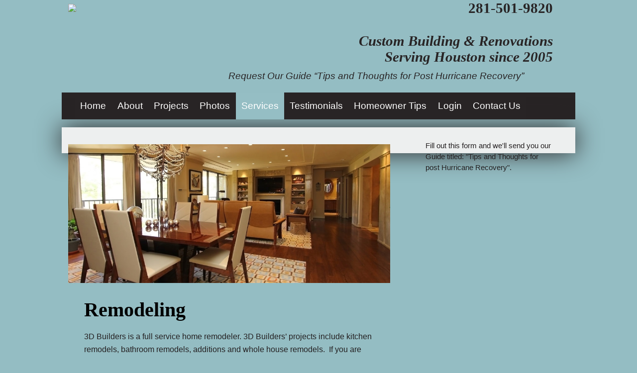

--- FILE ---
content_type: text/html; charset=UTF-8
request_url: https://threedbuilder.com/remodeling/
body_size: 9282
content:
<!DOCTYPE html>
<html dir="ltr" lang="en-US">
<head>
<meta charset="UTF-8" />
<meta name="viewport" content="width=device-width, initial-scale=1" />
<link href="https://threedbuilder.com/wp-content/thesis/skins/byob_agility_nude/css.css" rel="stylesheet" />
<title>Remodeling - 3D Builders | Houston</title>
<!-- Global site tag (gtag.js) - Google Analytics -->
<script async src="https://www.googletagmanager.com/gtag/js?id=UA-105782382-1"></script>
<script>
  window.dataLayer = window.dataLayer || [];
  function gtag(){dataLayer.push(arguments);}
  gtag('js', new Date());

  gtag('config', 'UA-105782382-1');
</script>
<link href="https://threedbuilder.com/feed/" rel="alternate" type="application/rss+xml" title="3D Builders | Houston feed" />
<link href="https://threedbuilder.com/xmlrpc.php" rel="pingback" />
<meta name='robots' content='index, follow, max-image-preview:large, max-snippet:-1, max-video-preview:-1' />
	<style>img:is([sizes="auto" i], [sizes^="auto," i]) { contain-intrinsic-size: 3000px 1500px }</style>
	
	<!-- This site is optimized with the Yoast SEO plugin v26.8 - https://yoast.com/product/yoast-seo-wordpress/ -->
	<link rel="canonical" href="https://threedbuilder.com/remodeling/" />
	<meta property="og:locale" content="en_US" />
	<meta property="og:type" content="article" />
	<meta property="og:title" content="Remodeling - 3D Builders | Houston" />
	<meta property="og:description" content="3D Builders is a full service home remodeler. 3D Builders&#8217; projects include kitchen remodels, bathroom remodels, additions and whole house remodels. &nbsp;If you are thinking about remodeling your current home or a home you are planning to move into we are committed to deliver the results you desire.&nbsp; 3D Design Build 3D Builders is a [&hellip;]" />
	<meta property="og:url" content="https://threedbuilder.com/remodeling/" />
	<meta property="og:site_name" content="3D Builders | Houston" />
	<meta property="article:modified_time" content="2017-11-06T00:00:05+00:00" />
	<meta property="og:image" content="https://threedbuilder.com/wp-content/uploads/2017/11/memorial-remodel.jpg" />
	<meta property="og:image:width" content="1920" />
	<meta property="og:image:height" content="826" />
	<meta property="og:image:type" content="image/jpeg" />
	<meta name="twitter:label1" content="Est. reading time" />
	<meta name="twitter:data1" content="1 minute" />
	<script type="application/ld+json" class="yoast-schema-graph">{"@context":"https://schema.org","@graph":[{"@type":"WebPage","@id":"https://threedbuilder.com/remodeling/","url":"https://threedbuilder.com/remodeling/","name":"Remodeling - 3D Builders | Houston","isPartOf":{"@id":"https://threedbuilder.com/#website"},"primaryImageOfPage":{"@id":"https://threedbuilder.com/remodeling/#primaryimage"},"image":{"@id":"https://threedbuilder.com/remodeling/#primaryimage"},"thumbnailUrl":"https://threedbuilder.com/wp-content/uploads/2017/11/memorial-remodel.jpg","datePublished":"2017-11-02T16:17:49+00:00","dateModified":"2017-11-06T00:00:05+00:00","breadcrumb":{"@id":"https://threedbuilder.com/remodeling/#breadcrumb"},"inLanguage":"en-US","potentialAction":[{"@type":"ReadAction","target":["https://threedbuilder.com/remodeling/"]}]},{"@type":"ImageObject","inLanguage":"en-US","@id":"https://threedbuilder.com/remodeling/#primaryimage","url":"https://threedbuilder.com/wp-content/uploads/2017/11/memorial-remodel.jpg","contentUrl":"https://threedbuilder.com/wp-content/uploads/2017/11/memorial-remodel.jpg","width":1920,"height":826},{"@type":"BreadcrumbList","@id":"https://threedbuilder.com/remodeling/#breadcrumb","itemListElement":[{"@type":"ListItem","position":1,"name":"Home","item":"https://threedbuilder.com/"},{"@type":"ListItem","position":2,"name":"Remodeling"}]},{"@type":"WebSite","@id":"https://threedbuilder.com/#website","url":"https://threedbuilder.com/","name":"3D Builders | Houston","description":"Custom Building &amp; Renovations&lt;br /&gt;Serving Houston since 2005","potentialAction":[{"@type":"SearchAction","target":{"@type":"EntryPoint","urlTemplate":"https://threedbuilder.com/?s={search_term_string}"},"query-input":{"@type":"PropertyValueSpecification","valueRequired":true,"valueName":"search_term_string"}}],"inLanguage":"en-US"}]}</script>
	<!-- / Yoast SEO plugin. -->


<link rel='dns-prefetch' href='//www.google.com' />
<script type="text/javascript">
/* <![CDATA[ */
window._wpemojiSettings = {"baseUrl":"https:\/\/s.w.org\/images\/core\/emoji\/16.0.1\/72x72\/","ext":".png","svgUrl":"https:\/\/s.w.org\/images\/core\/emoji\/16.0.1\/svg\/","svgExt":".svg","source":{"concatemoji":"https:\/\/threedbuilder.com\/wp-includes\/js\/wp-emoji-release.min.js?ver=6.8.3"}};
/*! This file is auto-generated */
!function(s,n){var o,i,e;function c(e){try{var t={supportTests:e,timestamp:(new Date).valueOf()};sessionStorage.setItem(o,JSON.stringify(t))}catch(e){}}function p(e,t,n){e.clearRect(0,0,e.canvas.width,e.canvas.height),e.fillText(t,0,0);var t=new Uint32Array(e.getImageData(0,0,e.canvas.width,e.canvas.height).data),a=(e.clearRect(0,0,e.canvas.width,e.canvas.height),e.fillText(n,0,0),new Uint32Array(e.getImageData(0,0,e.canvas.width,e.canvas.height).data));return t.every(function(e,t){return e===a[t]})}function u(e,t){e.clearRect(0,0,e.canvas.width,e.canvas.height),e.fillText(t,0,0);for(var n=e.getImageData(16,16,1,1),a=0;a<n.data.length;a++)if(0!==n.data[a])return!1;return!0}function f(e,t,n,a){switch(t){case"flag":return n(e,"\ud83c\udff3\ufe0f\u200d\u26a7\ufe0f","\ud83c\udff3\ufe0f\u200b\u26a7\ufe0f")?!1:!n(e,"\ud83c\udde8\ud83c\uddf6","\ud83c\udde8\u200b\ud83c\uddf6")&&!n(e,"\ud83c\udff4\udb40\udc67\udb40\udc62\udb40\udc65\udb40\udc6e\udb40\udc67\udb40\udc7f","\ud83c\udff4\u200b\udb40\udc67\u200b\udb40\udc62\u200b\udb40\udc65\u200b\udb40\udc6e\u200b\udb40\udc67\u200b\udb40\udc7f");case"emoji":return!a(e,"\ud83e\udedf")}return!1}function g(e,t,n,a){var r="undefined"!=typeof WorkerGlobalScope&&self instanceof WorkerGlobalScope?new OffscreenCanvas(300,150):s.createElement("canvas"),o=r.getContext("2d",{willReadFrequently:!0}),i=(o.textBaseline="top",o.font="600 32px Arial",{});return e.forEach(function(e){i[e]=t(o,e,n,a)}),i}function t(e){var t=s.createElement("script");t.src=e,t.defer=!0,s.head.appendChild(t)}"undefined"!=typeof Promise&&(o="wpEmojiSettingsSupports",i=["flag","emoji"],n.supports={everything:!0,everythingExceptFlag:!0},e=new Promise(function(e){s.addEventListener("DOMContentLoaded",e,{once:!0})}),new Promise(function(t){var n=function(){try{var e=JSON.parse(sessionStorage.getItem(o));if("object"==typeof e&&"number"==typeof e.timestamp&&(new Date).valueOf()<e.timestamp+604800&&"object"==typeof e.supportTests)return e.supportTests}catch(e){}return null}();if(!n){if("undefined"!=typeof Worker&&"undefined"!=typeof OffscreenCanvas&&"undefined"!=typeof URL&&URL.createObjectURL&&"undefined"!=typeof Blob)try{var e="postMessage("+g.toString()+"("+[JSON.stringify(i),f.toString(),p.toString(),u.toString()].join(",")+"));",a=new Blob([e],{type:"text/javascript"}),r=new Worker(URL.createObjectURL(a),{name:"wpTestEmojiSupports"});return void(r.onmessage=function(e){c(n=e.data),r.terminate(),t(n)})}catch(e){}c(n=g(i,f,p,u))}t(n)}).then(function(e){for(var t in e)n.supports[t]=e[t],n.supports.everything=n.supports.everything&&n.supports[t],"flag"!==t&&(n.supports.everythingExceptFlag=n.supports.everythingExceptFlag&&n.supports[t]);n.supports.everythingExceptFlag=n.supports.everythingExceptFlag&&!n.supports.flag,n.DOMReady=!1,n.readyCallback=function(){n.DOMReady=!0}}).then(function(){return e}).then(function(){var e;n.supports.everything||(n.readyCallback(),(e=n.source||{}).concatemoji?t(e.concatemoji):e.wpemoji&&e.twemoji&&(t(e.twemoji),t(e.wpemoji)))}))}((window,document),window._wpemojiSettings);
/* ]]> */
</script>
<link rel='stylesheet' id='jquery-ui-css' href='https://threedbuilder.com/wp-content/plugins/booking-calendar/css/jquery-ui.css?ver=3.2.28' type='text/css' media='all' />
<link rel='stylesheet' id='wpdevart-font-awesome-css' href='https://threedbuilder.com/wp-content/plugins/booking-calendar/css/font-awesome/font-awesome.css?ver=3.2.28' type='text/css' media='all' />
<link rel='stylesheet' id='wpdevart-style-css' href='https://threedbuilder.com/wp-content/plugins/booking-calendar/css/style.css?ver=3.2.28' type='text/css' media='all' />
<link rel='stylesheet' id='wpdevart-effects-css' href='https://threedbuilder.com/wp-content/plugins/booking-calendar/css/effects.css?ver=3.2.28' type='text/css' media='all' />
<link rel='stylesheet' id='wpdevartcalendar-style-css' href='https://threedbuilder.com/wp-content/plugins/booking-calendar/css/booking.css?ver=3.2.28' type='text/css' media='all' />
<style id='wp-emoji-styles-inline-css' type='text/css'>

	img.wp-smiley, img.emoji {
		display: inline !important;
		border: none !important;
		box-shadow: none !important;
		height: 1em !important;
		width: 1em !important;
		margin: 0 0.07em !important;
		vertical-align: -0.1em !important;
		background: none !important;
		padding: 0 !important;
	}
</style>
<link rel='stylesheet' id='wp-block-library-css' href='https://threedbuilder.com/wp-includes/css/dist/block-library/style.min.css?ver=6.8.3' type='text/css' media='all' />
<style id='classic-theme-styles-inline-css' type='text/css'>
/*! This file is auto-generated */
.wp-block-button__link{color:#fff;background-color:#32373c;border-radius:9999px;box-shadow:none;text-decoration:none;padding:calc(.667em + 2px) calc(1.333em + 2px);font-size:1.125em}.wp-block-file__button{background:#32373c;color:#fff;text-decoration:none}
</style>
<style id='pdfemb-pdf-embedder-viewer-style-inline-css' type='text/css'>
.wp-block-pdfemb-pdf-embedder-viewer{max-width:none}

</style>
<style id='global-styles-inline-css' type='text/css'>
:root{--wp--preset--aspect-ratio--square: 1;--wp--preset--aspect-ratio--4-3: 4/3;--wp--preset--aspect-ratio--3-4: 3/4;--wp--preset--aspect-ratio--3-2: 3/2;--wp--preset--aspect-ratio--2-3: 2/3;--wp--preset--aspect-ratio--16-9: 16/9;--wp--preset--aspect-ratio--9-16: 9/16;--wp--preset--color--black: #000000;--wp--preset--color--cyan-bluish-gray: #abb8c3;--wp--preset--color--white: #ffffff;--wp--preset--color--pale-pink: #f78da7;--wp--preset--color--vivid-red: #cf2e2e;--wp--preset--color--luminous-vivid-orange: #ff6900;--wp--preset--color--luminous-vivid-amber: #fcb900;--wp--preset--color--light-green-cyan: #7bdcb5;--wp--preset--color--vivid-green-cyan: #00d084;--wp--preset--color--pale-cyan-blue: #8ed1fc;--wp--preset--color--vivid-cyan-blue: #0693e3;--wp--preset--color--vivid-purple: #9b51e0;--wp--preset--gradient--vivid-cyan-blue-to-vivid-purple: linear-gradient(135deg,rgba(6,147,227,1) 0%,rgb(155,81,224) 100%);--wp--preset--gradient--light-green-cyan-to-vivid-green-cyan: linear-gradient(135deg,rgb(122,220,180) 0%,rgb(0,208,130) 100%);--wp--preset--gradient--luminous-vivid-amber-to-luminous-vivid-orange: linear-gradient(135deg,rgba(252,185,0,1) 0%,rgba(255,105,0,1) 100%);--wp--preset--gradient--luminous-vivid-orange-to-vivid-red: linear-gradient(135deg,rgba(255,105,0,1) 0%,rgb(207,46,46) 100%);--wp--preset--gradient--very-light-gray-to-cyan-bluish-gray: linear-gradient(135deg,rgb(238,238,238) 0%,rgb(169,184,195) 100%);--wp--preset--gradient--cool-to-warm-spectrum: linear-gradient(135deg,rgb(74,234,220) 0%,rgb(151,120,209) 20%,rgb(207,42,186) 40%,rgb(238,44,130) 60%,rgb(251,105,98) 80%,rgb(254,248,76) 100%);--wp--preset--gradient--blush-light-purple: linear-gradient(135deg,rgb(255,206,236) 0%,rgb(152,150,240) 100%);--wp--preset--gradient--blush-bordeaux: linear-gradient(135deg,rgb(254,205,165) 0%,rgb(254,45,45) 50%,rgb(107,0,62) 100%);--wp--preset--gradient--luminous-dusk: linear-gradient(135deg,rgb(255,203,112) 0%,rgb(199,81,192) 50%,rgb(65,88,208) 100%);--wp--preset--gradient--pale-ocean: linear-gradient(135deg,rgb(255,245,203) 0%,rgb(182,227,212) 50%,rgb(51,167,181) 100%);--wp--preset--gradient--electric-grass: linear-gradient(135deg,rgb(202,248,128) 0%,rgb(113,206,126) 100%);--wp--preset--gradient--midnight: linear-gradient(135deg,rgb(2,3,129) 0%,rgb(40,116,252) 100%);--wp--preset--font-size--small: 13px;--wp--preset--font-size--medium: 20px;--wp--preset--font-size--large: 36px;--wp--preset--font-size--x-large: 42px;--wp--preset--spacing--20: 0.44rem;--wp--preset--spacing--30: 0.67rem;--wp--preset--spacing--40: 1rem;--wp--preset--spacing--50: 1.5rem;--wp--preset--spacing--60: 2.25rem;--wp--preset--spacing--70: 3.38rem;--wp--preset--spacing--80: 5.06rem;--wp--preset--shadow--natural: 6px 6px 9px rgba(0, 0, 0, 0.2);--wp--preset--shadow--deep: 12px 12px 50px rgba(0, 0, 0, 0.4);--wp--preset--shadow--sharp: 6px 6px 0px rgba(0, 0, 0, 0.2);--wp--preset--shadow--outlined: 6px 6px 0px -3px rgba(255, 255, 255, 1), 6px 6px rgba(0, 0, 0, 1);--wp--preset--shadow--crisp: 6px 6px 0px rgba(0, 0, 0, 1);}:where(.is-layout-flex){gap: 0.5em;}:where(.is-layout-grid){gap: 0.5em;}body .is-layout-flex{display: flex;}.is-layout-flex{flex-wrap: wrap;align-items: center;}.is-layout-flex > :is(*, div){margin: 0;}body .is-layout-grid{display: grid;}.is-layout-grid > :is(*, div){margin: 0;}:where(.wp-block-columns.is-layout-flex){gap: 2em;}:where(.wp-block-columns.is-layout-grid){gap: 2em;}:where(.wp-block-post-template.is-layout-flex){gap: 1.25em;}:where(.wp-block-post-template.is-layout-grid){gap: 1.25em;}.has-black-color{color: var(--wp--preset--color--black) !important;}.has-cyan-bluish-gray-color{color: var(--wp--preset--color--cyan-bluish-gray) !important;}.has-white-color{color: var(--wp--preset--color--white) !important;}.has-pale-pink-color{color: var(--wp--preset--color--pale-pink) !important;}.has-vivid-red-color{color: var(--wp--preset--color--vivid-red) !important;}.has-luminous-vivid-orange-color{color: var(--wp--preset--color--luminous-vivid-orange) !important;}.has-luminous-vivid-amber-color{color: var(--wp--preset--color--luminous-vivid-amber) !important;}.has-light-green-cyan-color{color: var(--wp--preset--color--light-green-cyan) !important;}.has-vivid-green-cyan-color{color: var(--wp--preset--color--vivid-green-cyan) !important;}.has-pale-cyan-blue-color{color: var(--wp--preset--color--pale-cyan-blue) !important;}.has-vivid-cyan-blue-color{color: var(--wp--preset--color--vivid-cyan-blue) !important;}.has-vivid-purple-color{color: var(--wp--preset--color--vivid-purple) !important;}.has-black-background-color{background-color: var(--wp--preset--color--black) !important;}.has-cyan-bluish-gray-background-color{background-color: var(--wp--preset--color--cyan-bluish-gray) !important;}.has-white-background-color{background-color: var(--wp--preset--color--white) !important;}.has-pale-pink-background-color{background-color: var(--wp--preset--color--pale-pink) !important;}.has-vivid-red-background-color{background-color: var(--wp--preset--color--vivid-red) !important;}.has-luminous-vivid-orange-background-color{background-color: var(--wp--preset--color--luminous-vivid-orange) !important;}.has-luminous-vivid-amber-background-color{background-color: var(--wp--preset--color--luminous-vivid-amber) !important;}.has-light-green-cyan-background-color{background-color: var(--wp--preset--color--light-green-cyan) !important;}.has-vivid-green-cyan-background-color{background-color: var(--wp--preset--color--vivid-green-cyan) !important;}.has-pale-cyan-blue-background-color{background-color: var(--wp--preset--color--pale-cyan-blue) !important;}.has-vivid-cyan-blue-background-color{background-color: var(--wp--preset--color--vivid-cyan-blue) !important;}.has-vivid-purple-background-color{background-color: var(--wp--preset--color--vivid-purple) !important;}.has-black-border-color{border-color: var(--wp--preset--color--black) !important;}.has-cyan-bluish-gray-border-color{border-color: var(--wp--preset--color--cyan-bluish-gray) !important;}.has-white-border-color{border-color: var(--wp--preset--color--white) !important;}.has-pale-pink-border-color{border-color: var(--wp--preset--color--pale-pink) !important;}.has-vivid-red-border-color{border-color: var(--wp--preset--color--vivid-red) !important;}.has-luminous-vivid-orange-border-color{border-color: var(--wp--preset--color--luminous-vivid-orange) !important;}.has-luminous-vivid-amber-border-color{border-color: var(--wp--preset--color--luminous-vivid-amber) !important;}.has-light-green-cyan-border-color{border-color: var(--wp--preset--color--light-green-cyan) !important;}.has-vivid-green-cyan-border-color{border-color: var(--wp--preset--color--vivid-green-cyan) !important;}.has-pale-cyan-blue-border-color{border-color: var(--wp--preset--color--pale-cyan-blue) !important;}.has-vivid-cyan-blue-border-color{border-color: var(--wp--preset--color--vivid-cyan-blue) !important;}.has-vivid-purple-border-color{border-color: var(--wp--preset--color--vivid-purple) !important;}.has-vivid-cyan-blue-to-vivid-purple-gradient-background{background: var(--wp--preset--gradient--vivid-cyan-blue-to-vivid-purple) !important;}.has-light-green-cyan-to-vivid-green-cyan-gradient-background{background: var(--wp--preset--gradient--light-green-cyan-to-vivid-green-cyan) !important;}.has-luminous-vivid-amber-to-luminous-vivid-orange-gradient-background{background: var(--wp--preset--gradient--luminous-vivid-amber-to-luminous-vivid-orange) !important;}.has-luminous-vivid-orange-to-vivid-red-gradient-background{background: var(--wp--preset--gradient--luminous-vivid-orange-to-vivid-red) !important;}.has-very-light-gray-to-cyan-bluish-gray-gradient-background{background: var(--wp--preset--gradient--very-light-gray-to-cyan-bluish-gray) !important;}.has-cool-to-warm-spectrum-gradient-background{background: var(--wp--preset--gradient--cool-to-warm-spectrum) !important;}.has-blush-light-purple-gradient-background{background: var(--wp--preset--gradient--blush-light-purple) !important;}.has-blush-bordeaux-gradient-background{background: var(--wp--preset--gradient--blush-bordeaux) !important;}.has-luminous-dusk-gradient-background{background: var(--wp--preset--gradient--luminous-dusk) !important;}.has-pale-ocean-gradient-background{background: var(--wp--preset--gradient--pale-ocean) !important;}.has-electric-grass-gradient-background{background: var(--wp--preset--gradient--electric-grass) !important;}.has-midnight-gradient-background{background: var(--wp--preset--gradient--midnight) !important;}.has-small-font-size{font-size: var(--wp--preset--font-size--small) !important;}.has-medium-font-size{font-size: var(--wp--preset--font-size--medium) !important;}.has-large-font-size{font-size: var(--wp--preset--font-size--large) !important;}.has-x-large-font-size{font-size: var(--wp--preset--font-size--x-large) !important;}
:where(.wp-block-post-template.is-layout-flex){gap: 1.25em;}:where(.wp-block-post-template.is-layout-grid){gap: 1.25em;}
:where(.wp-block-columns.is-layout-flex){gap: 2em;}:where(.wp-block-columns.is-layout-grid){gap: 2em;}
:root :where(.wp-block-pullquote){font-size: 1.5em;line-height: 1.6;}
</style>
<script type="text/javascript" src="https://threedbuilder.com/wp-includes/js/jquery/jquery.min.js?ver=3.7.1" id="jquery-core-js"></script>
<script type="text/javascript" src="https://threedbuilder.com/wp-includes/js/jquery/jquery-migrate.min.js?ver=3.4.1" id="jquery-migrate-js"></script>
<script type="text/javascript" id="wpdevart-booking-script-js-extra">
/* <![CDATA[ */
var wpdevart = {"ajaxUrl":"https:\/\/threedbuilder.com\/wp-admin\/admin-ajax.php","ajaxNonce":"10d892d2af","required":"is required.","confirm_email":"do not match.","file_size":" The file size is too large!","file_type":" The file type not allowed!","emailValid":"Enter the valid email address.","date":"Date","hour":"Hour"};
/* ]]> */
</script>
<script type="text/javascript" src="https://threedbuilder.com/wp-content/plugins/booking-calendar/js/booking.js?ver=3.2.28" id="wpdevart-booking-script-js"></script>
<script type="text/javascript" src="https://threedbuilder.com/wp-content/plugins/booking-calendar/js/script.js?ver=3.2.28" id="wpdevart-script-js"></script>
<script type="text/javascript" src="https://www.google.com/recaptcha/api.js?onload=wpdevartRecaptchaInit&amp;render=explicit&amp;ver=3.2.28" id="wpdevart-recaptcha-js"></script>
<script type="text/javascript" src="https://threedbuilder.com/wp-content/plugins/booking-calendar/js/jquery.scrollTo-min.js?ver=3.2.28" id="scrollto-js"></script>
<link rel="https://api.w.org/" href="https://threedbuilder.com/wp-json/" /><link rel="alternate" title="JSON" type="application/json" href="https://threedbuilder.com/wp-json/wp/v2/pages/937" /><link rel="alternate" title="oEmbed (JSON)" type="application/json+oembed" href="https://threedbuilder.com/wp-json/oembed/1.0/embed?url=https%3A%2F%2Fthreedbuilder.com%2Fremodeling%2F" />
<link rel="alternate" title="oEmbed (XML)" type="text/xml+oembed" href="https://threedbuilder.com/wp-json/oembed/1.0/embed?url=https%3A%2F%2Fthreedbuilder.com%2Fremodeling%2F&#038;format=xml" />
    <meta name="SKYPE_TOOLBAR" content="SKYPE_TOOLBAR_PARSER_COMPATIBLE" />
    <!--[if gte IE 9]>
                    <style type="text/css">
                      .gradient { filter: none; }
                    </style>
                  <![endif]--><link href="https://threedbuilder.com/wp-content/uploads/2017/08/favicon-1.ico" rel="shortcut icon" />
<noscript><style>.menu { display: block; }</style></noscript></head>
<body class="template-page agility wp-singular page-template-default page page-id-937 wp-theme-thesis metaslider-plugin elementor-default elementor-kit-1123">
<div id="header_area" class="area_wrapper">
	<div class="page_wrapper">
		<div id="header_columns" class="columns_413">
			<div class="one-quarter">
<a id="thesis_header_image_link" href="https://threedbuilder.com"><img id="thesis_header_image" src="https://threedbuilder.wpengine.com/wp-content/uploads/2017/08/3D-Logo-Light-Blue.png" alt="3D Builders | Houston header image" width="901" height="532" /></a>
			</div>
			<div class="three-quarters">
						<div class="phone_number">
							<p class="phone_link"><a href="tel:+12815019820">281-501-9820</a></p>						</div>
						<div id="site_tagline">Custom Building &#038; Renovations<br />Serving Houston since 2005</div>
						<div class="text_box write-up-request">
							<p><a href="https://threedbuilder.wpengine.com/flood-restoration/"><em>Request Our Guide &#8220;Tips and Thoughts for Post Hurricane Recovery&#8221;</em></a></p>
						</div>
			</div>
		</div>
	</div>
	<div style="clear:both"></div>
</div>
<div id="top_menu_area" class="area_wrapper">
	<div class="page_wrapper">
		<div id="top_menu_columns" class="columns_1">
			<div class="full">
						<span class="menu_control">≡ Menu</span>
<ul id="menu-main" class="main menu"><li id="menu-item-10" class="menu-item menu-item-type-post_type menu-item-object-page menu-item-home menu-item-10"><a href="https://threedbuilder.com/">Home</a></li>
<li id="menu-item-31" class="menu-item menu-item-type-post_type menu-item-object-page menu-item-31"><a href="https://threedbuilder.com/three-d-builders/">About</a></li>
<li id="menu-item-401" class="menu-item menu-item-type-post_type menu-item-object-page menu-item-has-children menu-item-401"><a href="https://threedbuilder.com/projects-gallery/">Projects</a>
<ul class="sub-menu">
	<li id="menu-item-614" class="menu-item menu-item-type-post_type menu-item-object-page menu-item-614"><a href="https://threedbuilder.com/projects-gallery/hunters-canyon-award-winning-new-houston-home/">Hunters Canyon | Award Winning New Home | Houston</a></li>
	<li id="menu-item-460" class="menu-item menu-item-type-post_type menu-item-object-page menu-item-460"><a href="https://threedbuilder.com/projects-gallery/navarro-st-new-home-galleria-houston/">Navarro St New Home | Galleria | Houston</a></li>
	<li id="menu-item-504" class="menu-item menu-item-type-post_type menu-item-object-page menu-item-504"><a href="https://threedbuilder.com/projects-gallery/archley-dr-spanish-colonial-spring-branch-houston/">Archley Dr Spanish Colonial | Spring Branch | Houston</a></li>
	<li id="menu-item-911" class="menu-item menu-item-type-post_type menu-item-object-page menu-item-911"><a href="https://threedbuilder.com/projects-gallery/memorial-remodel/">Memorial Remodel</a></li>
	<li id="menu-item-910" class="menu-item menu-item-type-post_type menu-item-object-page menu-item-910"><a href="https://threedbuilder.com/projects-gallery/heights-townhome/">Heights Townhome</a></li>
</ul>
</li>
<li id="menu-item-966" class="menu-item menu-item-type-post_type menu-item-object-page menu-item-has-children menu-item-966"><a href="https://threedbuilder.com/photo-gallery/">Photos</a>
<ul class="sub-menu">
	<li id="menu-item-968" class="menu-item menu-item-type-post_type menu-item-object-page menu-item-968"><a href="https://threedbuilder.com/photo-gallery/exteriors/">Exteriors</a></li>
	<li id="menu-item-969" class="menu-item menu-item-type-post_type menu-item-object-page menu-item-969"><a href="https://threedbuilder.com/photo-gallery/interiors/">Interiors</a></li>
	<li id="menu-item-970" class="menu-item menu-item-type-post_type menu-item-object-page menu-item-970"><a href="https://threedbuilder.com/photo-gallery/kitchens/">Kitchens</a></li>
	<li id="menu-item-967" class="menu-item menu-item-type-post_type menu-item-object-page menu-item-967"><a href="https://threedbuilder.com/photo-gallery/bathrooms/">Bathrooms</a></li>
</ul>
</li>
<li id="menu-item-955" class="menu-item menu-item-type-post_type menu-item-object-page current-menu-ancestor current-menu-parent current_page_parent current_page_ancestor menu-item-has-children menu-item-955"><a href="https://threedbuilder.com/services/">Services</a>
<ul class="sub-menu">
	<li id="menu-item-935" class="menu-item menu-item-type-post_type menu-item-object-page menu-item-935"><a href="https://threedbuilder.com/custom-home-building/">Custom Home Building</a></li>
	<li id="menu-item-938" class="menu-item menu-item-type-post_type menu-item-object-page current-menu-item page_item page-item-937 current_page_item menu-item-938"><a href="https://threedbuilder.com/remodeling/" aria-current="page">Remodeling</a></li>
	<li id="menu-item-936" class="menu-item menu-item-type-post_type menu-item-object-page menu-item-936"><a href="https://threedbuilder.com/flood-restoration/">Flood Restoration</a></li>
	<li id="menu-item-941" class="menu-item menu-item-type-post_type menu-item-object-page menu-item-941"><a href="https://threedbuilder.com/commercial/">Commercial</a></li>
</ul>
</li>
<li id="menu-item-721" class="menu-item menu-item-type-taxonomy menu-item-object-category menu-item-721"><a href="https://threedbuilder.com/./testimonials/">Testimonials</a></li>
<li id="menu-item-694" class="menu-item menu-item-type-taxonomy menu-item-object-category menu-item-694"><a href="https://threedbuilder.com/./homeowner-tips/">Homeowner Tips</a></li>
<li id="menu-item-696" class="menu-item menu-item-type-post_type menu-item-object-page menu-item-696"><a href="https://threedbuilder.com/client-login/">Login</a></li>
<li id="menu-item-28" class="menu-item menu-item-type-post_type menu-item-object-page menu-item-has-children menu-item-28"><a href="https://threedbuilder.com/contact-3d-builders/">Contact Us</a>
<ul class="sub-menu">
	<li id="menu-item-517" class="menu-item menu-item-type-post_type menu-item-object-page menu-item-517"><a href="https://threedbuilder.com/contact-3d-builders/">Contact Us</a></li>
	<li id="menu-item-516" class="menu-item menu-item-type-post_type menu-item-object-page menu-item-516"><a href="https://threedbuilder.com/contact-3d-builders-re-flood-damage/">Contact 3D Builders re Flood Damage</a></li>
</ul>
</li>
</ul>
			</div>
		</div>
	</div>
	<div style="clear:both"></div>
</div>
<div id="content_area" class="content_area area_wrapper">
	<div class="page_wrapper">
		<div class="columns_321">
			<div class="main two-thirds">
						<article id="post-937" class="post_box top">
							<img width="1024" height="441" src="https://threedbuilder.com/wp-content/uploads/2017/11/memorial-remodel-1024x441.jpg" class="attachment-large alignnone wp-post-image" alt="" title="Memorial Remodel" decoding="async" srcset="https://threedbuilder.com/wp-content/uploads/2017/11/memorial-remodel-1024x441.jpg 1024w, https://threedbuilder.com/wp-content/uploads/2017/11/memorial-remodel-300x129.jpg 300w, https://threedbuilder.com/wp-content/uploads/2017/11/memorial-remodel-768x330.jpg 768w, https://threedbuilder.com/wp-content/uploads/2017/11/memorial-remodel-250x108.jpg 250w, https://threedbuilder.com/wp-content/uploads/2017/11/memorial-remodel.jpg 1920w" sizes="(max-width: 1024px) 100vw, 1024px" />							<h1 class="headline">Remodeling</h1>
							<div class="post_content">
<p>3D Builders is a full service home remodeler. 3D Builders&#8217; projects include kitchen remodels, bathroom remodels, additions and whole house remodels. &nbsp;If you are thinking about remodeling your current home or a home you are planning to move into we are committed to deliver the results you desire.&nbsp;</p>
<h2>3D Design Build</h2>
<p>3D Builders is a Design Build and Remodeling Company located in the Greater Houston area in Texas.&nbsp; Our service area includes Heights, Memorial and Meyerland.</p>
<p>3D Builders utilizes 3D design software to help you to visualize your project before it is built. This is a team approach with your remodeler or builder, designer and client.&nbsp; Using 3D design with the Design Build approach helps to streamline the project, and to keep the project on time and on budget.&nbsp;</p>
<p><a href="https://threedbuilder.wpengine.com/photo-gallery/memorial-remodel/">See a sample of a whole house remodeling project</a></p>
							</div>
</article>
			</div>
			<div class="sidebar one-third">
<div class="widget widget_black_studio_tinymce equalize" id="black-studio-tinymce-14"><div class="textwidget"><p>Fill out this form and we'll send you our Guide titled: "Tips and Thoughts for post Hurricane Recovery".</p>
<p><script type="text/javascript" src="https://form.jotform.us/jsform/72557206364155"></script></p>
</div></div>			</div>
		</div>
	</div>
	<div style="clear:both"></div>
</div>
<div id="areas_served" class="area_wrapper">
	<div class="page_wrapper">
			<p class="section_title">Areas Served</p>
		<div class="columns_1" style="padding-top:0; padding-bottom:0;" >
			<div class="full">
						<div class="text_box">
							<p>As a Houston based company, we are proud to provide our building services to the Greater Houston area including the Heights, Memorial and Meyerland.</p>
						</div>
			</div>
		</div>
	</div>
	<div style="clear:both"></div>
</div>
<div id="notice_bar_area" class="area_wrapper frameless">
	<div class="page_wrapper">
			<p class="section_title">Association  Memberships</p>
		<div class="columns_1" style="padding-top:0; padding-bottom:0;" >
			<div class="full">
<div class="widget widget_black_studio_tinymce widgets_logo_row" id="black-studio-tinymce-10"><div class="textwidget"><div id="association_logos">
<div class="association_logo"><a href="http://nahb.org" target="_blank" rel="noopener noreferrer"><img class="alignleft wp-image-409 size-full" title="National Association of Home Builders" src="https://threedbuilder.wpengine.com/wp-content/uploads/2017/08/NAHB.png" alt="National Association of Home Builders" width="112" height="57" /></a></div>
<div class="association_logo"><a href="http://texasbuilders.org" target="_blank" rel="noopener"><img class="alignleft wp-image-410 size-full" title="Texas Association of Builders" src="https://threedbuilder.wpengine.com/wp-content/uploads/2017/08/TAB-copy.jpg" alt="Texas Association of Builders" width="124" height="57" /></a></div>
<div class="association_logo aligncenter"><a href="http://ghba.org" target="_blank" rel="noopener"><img class="alignleft wp-image-411 size-full" title="Greater Houston Builders Association" src="https://threedbuilder.wpengine.com/wp-content/uploads/2017/08/ghba.png" alt="Greater Houston Builders Association" width="117" height="57" /></a></div>
<div class="association_logo"><a href="http://www.ghba.org/councils-committees/custom-builders-council/" target="_blank" rel="noopener"><img class="alignleft wp-image-412 size-full" title="Custom Builders Council of the GHBA" src="https://threedbuilder.wpengine.com/wp-content/uploads/2017/08/cbc.png" alt="Custom Builders Council of the GHBA" width="114" height="57" /></a></div>
<div class="association_logo"><a href="http://www.ghba.org/councils-committees/remodelers-council/" target="_blank" rel="noopener"><img class="alignleft wp-image-413 size-full" title="Remodelers Council of the GHBA" src="https://threedbuilder.wpengine.com/wp-content/uploads/2017/08/rmc.png" alt="Remodelers Council of the GHBA" width="166" height="57" /></a></div>
<div class="association_logo"><a href="https://www.bbb.org/houston/business-reviews/home-builders/3d-builders-llc-in-houston-tx-90033185" target="_blank" rel="noopener"><img class="alignleft wp-image-513 size-full" title="BBB Accredited Business A+" src="https://threedbuilder.wpengine.com/wp-content/uploads/2017/09/BBBA.png" alt="BBB Accredited Business A+" width="207" height="57" /></a></div>
<div class="association_logo"><a href="https://www.houzz.com/pro/3dbuilder/3d-builders-llc" target="_blank" rel="noopener"><img class="alignleft wp-image-514 size-full" title="Houzz" src="https://threedbuilder.wpengine.com/wp-content/uploads/2017/09/houzz-logo-e1504479614972.jpg" alt="Houzz" width="55" height="57" /></a></div>
</div></div></div>			</div>
		</div>
	</div>
	<div style="clear:both"></div>
</div>
<div id="footer_area_bottom" class="area_wrapper">
	<div class="page_wrapper">
		<div class="columns_4121">
			<div class="text_box">
				<div id="disclaimer" class="disclaimer">Please Note: All electrical, plumbing &#038; mechanical work is subcontracted to contractors licensed by the State of Texas.</div>
			</div>
			<div class="one-quarter">
						<div class="text_box">
							<p><a class="wbi_link" class="wbi_link" href="https://threedbuilder.wpengine.com/sitemap/">Sitemap</a></p>
						</div>
			</div>
			<div class="half">
						<p class="copyright">Copyright &copy  2017&ndash;2026 3D Builders, LLC  All Rights Reserved.</p>			</div>
			<div class="one-quarter">
						<div class="text_box">
							<p style="text-align: right;"><a class="wbi_link" href="http://websitesbyideal.com/samples/" target="_blank" rel="noopener noreferrer">Websites by Ideal</a></p>
						</div>
			</div>
		</div>
	</div>
	<div style="clear:both"></div>
</div>
<script type="speculationrules">
{"prefetch":[{"source":"document","where":{"and":[{"href_matches":"\/*"},{"not":{"href_matches":["\/wp-*.php","\/wp-admin\/*","\/wp-content\/uploads\/*","\/wp-content\/*","\/wp-content\/plugins\/*","\/wp-content\/themes\/thesis\/*","\/*\\?(.+)"]}},{"not":{"selector_matches":"a[rel~=\"nofollow\"]"}},{"not":{"selector_matches":".no-prefetch, .no-prefetch a"}}]},"eagerness":"conservative"}]}
</script>
<script type="text/javascript" src="https://threedbuilder.com/wp-includes/js/jquery/ui/core.min.js?ver=1.13.3" id="jquery-ui-core-js"></script>
<script type="text/javascript" src="https://threedbuilder.com/wp-includes/js/jquery/ui/datepicker.min.js?ver=1.13.3" id="jquery-ui-datepicker-js"></script>
<script type="text/javascript" id="jquery-ui-datepicker-js-after">
/* <![CDATA[ */
jQuery(function(jQuery){jQuery.datepicker.setDefaults({"closeText":"Close","currentText":"Today","monthNames":["January","February","March","April","May","June","July","August","September","October","November","December"],"monthNamesShort":["Jan","Feb","Mar","Apr","May","Jun","Jul","Aug","Sep","Oct","Nov","Dec"],"nextText":"Next","prevText":"Previous","dayNames":["Sunday","Monday","Tuesday","Wednesday","Thursday","Friday","Saturday"],"dayNamesShort":["Sun","Mon","Tue","Wed","Thu","Fri","Sat"],"dayNamesMin":["S","M","T","W","T","F","S"],"dateFormat":"MM d, yy","firstDay":1,"isRTL":false});});
/* ]]> */
</script>
<script type="text/javascript" src="https://threedbuilder.com/wp-content/thesis/skins/byob_agility_nude/js/jquery.matchHeight-min.js?ver=6.8.3" id="matchheight-js"></script>
<script>(function(d,g){d[g]||(d[g]=function(g){return this.querySelectorAll("."+g)},Element.prototype[g]=d[g])})(document,"getElementsByClassName");(function(){var classes = document.getElementsByClassName('menu_control');for (i = 0; i < classes.length; i++) {classes[i].onclick = function() {var menu = this.nextElementSibling;if (/show_menu/.test(menu.className))menu.className = menu.className.replace('show_menu', '').trim();else menu.className += ' show_menu';if (/menu_control_triggered/.test(this.className))this.className = this.className.replace('menu_control_triggered', '').trim();else this.className += ' menu_control_triggered';};}})();</script>
                <script>
                        jQuery(document).ready(function ($) {
                            $("#thesis_header_image").closest("div").css({"font-size": "0px"});
                        });
                </script>
                                <script>
                        jQuery( document ).ready( function ( $ ) {
                            $( "span.menu_control" ).next().addClass( "responsive" );

                        } )
                </script>
                                        <script>
                                jQuery(document).ready(function ($) {
                                                                    $('.equalize').matchHeight();
                                                        });
                        </script>
                        </body>
</html>

--- FILE ---
content_type: text/css
request_url: https://threedbuilder.com/wp-content/thesis/skins/byob_agility_nude/css.css
body_size: 20779
content:
/*---:[ Thesis CSS reset ]:---*/
* {
	margin: 0;
	padding: 0;
	word-wrap: break-word;
}
html {
	-webkit-text-size-adjust: 100%;
	-ms-text-size-adjust: 100%;
}
h1, h2, h3, h4, h5, h6 {
	font-weight: normal;
}
table {
	border-collapse: collapse;
	border-spacing: 0;
}
img, fieldset {
	border: 0;
}
abbr, acronym {
	text-decoration: none;
}
code {
	line-height: 1em;
}
pre {
	overflow: auto;
	word-wrap: normal;
	-moz-tab-size: 4;
	tab-size: 4;
}
sub, sup {
	line-height: 0.5em;
}
img, .wp-caption {
	max-width: 100%;
	height: auto;
}
iframe, video, embed, object {
	display: block;
	max-width: 100%;
}
img {
	display: block;
}
.left, .alignleft, img[align=left] {
	display: block;
	float: left;
}
.right, .alignright, img[align=right] {
	display: block;
	float: right;
}
.center, .aligncenter, img[align=middle] {
	display: block;
	margin-right: auto;
	margin-left: auto;
	text-align: center;
	float: none;
	clear: both;
}
.block, .alignnone {
	display: block;
	clear: both;
}
input[type=submit], button {
	cursor: pointer;
	overflow: visible;
	-webkit-appearance: none;
}
.wp-smiley {
	display: inline;
}
/************** Begin Skin CSS **************************
 *
 * Table of Contents:
 *
 * 1.0 - Reset \"like\" - General
 * 2.0 - Typography
 * 3.0 - Structural Grid
 * 4.0 - Menus
 * 5.0 - Post Box Styles
 * 6.0 - Query Box Styles
 * 7.0 - Widget Styles
 * 8.0 - Form Fields
 * 9.0 - Call to Action Areas
 * 10.0 - Comments
 * 11.0 - Area Styles
 * 12.0 - Template Specific Styles
 * 13.0 - Icon Styles
 * 14.0 - Social Sharing Styles
 * 15.0 - Post Navigation Styles
 * 16.0 - Misc Styles
 * 17.0 - WooCommerce Styles
 * 18.0 - Media Queries
 * -----------------------------------------------------------------------------
 */


 /**
 * 1.0 Reset \"like\" - General
 * -----------------------------------------------------------------------------
 */
body {
	font-size: 16px;
	font-family:"Helvetica Neue", Helvetica, Arial, sans-serif;
	color: #555555;
	background-color:#FFFFFF;
}

img{
	max-width:100%;
	height:auto;
	display:inline-block;
}

img.alignleft,
img.alignright,
img.aligncenter,
img.alignnone {
	display:block;
}

.alignleft{	margin-right:26px;}

.alignright{margin-left:26px;}

.clearfix{content: \".\"; display: block; height: 0; clear: both; visibility: hidden;}

/** Typical links **/
a {
	color: #5485ab;
	text-decoration: none;
}

a:hover {
	color: #95BEC4;
	text-decoration: underline;
}

 /**
 * 2.0 Typography
 * -----------------------------------------------------------------------------
 */
h1, h2, h3, h4, h5, h6{font-family:"Helvetica Neue", Helvetica, Arial, sans-serif;}

.full p{font-size: 16px;
	line-height: 25px;}

.three-quarters p{font-size: 19px;
	line-height: 29px;}

.two-thirds p{font-size: 16px;
	line-height: 26px;}

.half p{font-size: 16px;
	line-height: 24px;}

.one-third p{font-size: 15px;
	line-height: 22px;}

.one-quarter p{font-size: 15px;
	line-height: 21px;}

.full .headline{font-size: 41px;
	line-height: 57px;}

.three-quarters .headline{font-size: 35px;
	line-height: 48px;}

.two-thirds .headline{font-size: 35px;
	line-height: 47px;}

.half .headline{font-size: 35px;
	line-height: 46px;}

.one-third .headline{font-size: 27px;
	line-height: 34px;}

.one-quarter .headline{font-size: 27px;
	line-height: 34px;}

/*  2/3 Column Width   */
p, .post_box p{
	font-size: 16px;
	font-family:"Helvetica Neue", Helvetica, Arial, sans-serif;
	color: #555555;
	line-height:26px;
}

/*  Full Column Width   */
.full p, 
.full .post_box p{
	font-size: 19px;
	line-height:29px;
}

/*  1/3 Column Width   */
.one-third p{
	font-size: 15px;
	line-height: 22px;
	color: #555555;
}

 /**
 * 3.0 Structural Grid- Version 2.1.11
 * -----------------------------------------------------------------------------
 */
.page_wrapper {
	width: 1032px;
	max-width:100%;
	margin-right: auto;
	margin-left: auto;
}

.columns_1,
.columns_2,
.columns_3,
.columns_4,
.columns_321,
.columns_312,
.columns_431,
.columns_413,
.columns_4112,
.columns_4121,
.columns_4211,
.sub_columns,
.sub_columns_2,
.sub_columns_3,
.sub_columns_4{
	clear:both;
	padding:26px 0;
	-moz-box-sizing: border-box;
	box-sizing: border-box;
}

.area_wrapper:after,
.page_wrapper:after, 
.reverse_wrapper:after, 
.inner_reverse:after,
.columns_1:after,
.columns_2:after,
.columns_3:after,
.columns_4:after,
.columns_321:after,
.columns_312:after,
.columns_431:after,
.columns_413:after,
.columns_4112:after,
.columns_4121:after,
.columns_4211:after,
.sub_columns_2:after,
.sub_columns_3:after,
.sub_columns_4:after{content: \".\"; display: block; height: 0; clear: both; visibility: hidden;}

.full,
.half,
.one-quarter,
.one-third,
.two-thirds,
.three-quarters{
	float:left;
	-moz-box-sizing: border-box;
	box-sizing: border-box;
}

.reverse_wrapper,
.inner_reverse{
	-moz-box-sizing: border-box;
	box-sizing: border-box;
	float:left;
}

.full{
	width:100%;
	float:none;
	padding:0 26px;
}
.three-quarters,
.columns_4121 .reverse_wrapper{width:75%;}

.two-thirds,
.columns_4121 .reverse_wrapper .half {width:66.5%;}

.columns_4112 .reverse_wrapper .half{width:50%;}

.inner_reverse,
.half{width:50%;}

.one-third,
.columns_4121 .reverse_wrapper .one-quarter{
	width:33.3%;
	min-width:200px;
}
.columns_4112 .reverse_wrapper .one-quarter{
	width:50%;
	min-width:200px;
}

.columns_321 .one-third,
.columns_312 .one-third{width:33.5%;}
.related_post_thumbnails .one-third{width:33.3%;}

.one-quarter{width:25%;}

.inner_reverse .one-quarter{width:50%;}

.one-quarter,
.one-third,
.half,
.columns_4112 .reverse_wrapper,
.columns_4121 .reverse_wrapper .one-quarter,
.columns_4112 .reverse_wrapper .one-quarter{
	padding:0 13px;
}

.two-thirds,
.columns_312 .reverse_wrapper .two-thirds,
.columns_4121 .reverse_wrapper .half,
.columns_431 .three-quarters,
.columns_413 .reverse_wrapper .three-quarters{
	padding:0 26px 0 13px;
}

.columns_312 .two-thirds,
.columns_413 .three-quarters{
	padding:0 13px 0 26px;
}

.frameless .full,
.frameless .half,
.frameless .one-quarter,
.frameless .one-third,
.frameless .two-thirds,
.frameless .three-quarters,
.frameless .reverse_wrapper,
.frameless .reverse_wrapper .one-quarter,
.frameless .reverse_wrapper .half,
.frameless .reverse_wrapper .one-third,
.frameless .reverse_wrapper .two-thirds{padding:0;}

.columns_312 .two-thirds,
.columns_413 .three-quarters,
.columns_431 .one-quarter,
.columns_4112 .half,
.columns_4112 .inner_wrapper,
.columns_4112 .reverse_wrapper .half,
.columns_4121 .reverse_wrapper .half{float:right;}

.columns_4112 .reverse_wrapper .one-quarter{float:left;}

/************** Isotope ***************************/
.isotope{margin-bottom:39px;}
.isotope .headline{margin-top:0;}
.fluid_grid{
	padding:15px 10px;
	box-sizing:border-box;
}
.fluid_grid.two_columns{
	width:50%;
	min-width:300px;
}
.fluid_grid.three_columns{
	width:33%;
	min-width:240px;
}
.fluid_grid.four_columns{
	width:25%;
	min-width:200px;
}
.fluid_grid.five_columns{
	width:20%;
	min-width:180px;
}

 /**
 * 4.0 Menus
 * -----------------------------------------------------------------------------
 */
/*  Typical Menu   */
.menu { position: relative; list-style: none; z-index: 50; }
.menu li { position: relative; float: left; }
.menu ul { position: absolute; visibility: hidden; list-style: none; z-index: 110; }
.menu ul li { clear: both; }
.menu a { display: block; }
.menu ul ul { position: absolute; top: 0; }
.menu li:hover ul,
.menu a:hover ul,
.menu :hover ul :hover ul,
.menu :hover ul :hover ul :hover ul { visibility: visible; }
.menu :hover ul ul,
.menu :hover ul :hover ul ul { visibility: hidden; }
.menu_control {	display: none;}

/*  Main Menu   */
.main.menu ul,
.main.menu ul li { width: 250px; }

.main.menu ul ul,
.main.menu :hover ul :hover ul { left: 250px; }

.main.menu a,
.menu_control { font-size: 18px;
	padding-top: 10px;
	padding-right: 20px;
	padding-bottom: 10px;
	padding-left: 20px; }

.main.menu ul a { width: auto; margin:0;}

.main.menu a,
.main.menu a i.fa,
.menu_control,
.main.menu .current-menu-item ul a,
.main.menu .current-menu-item ul a i.fa,
.menu_control i.fa { color: #FFFFFF;
	background-color: #95BEC4; }

.main.menu a:hover i.fa,
.main.menu .current-menu-item ul a:hover i.fa,
.main.menu .current-menu-ancestor a:hover i.fa,
.main.menu a:hover,
.main.menu .current-menu-item ul a:hover,
.main.menu .current-menu-ancestor a:hover { text-decoration:none; color: #FFFFFF;
	background-color: #95BEC4; }

.main.menu .current-menu-item a,
.main.menu .current-menu-item a:hover,
.main.menu .current-menu-item a i.fa,
.main.menu .current-menu-item a:hover i.fa { color: #FFFFFF;
	background-color: #231F20; }

.main.menu > li{}

/*  Main Submenu   */
.main.menu .sub-menu a{border-radius:0;font-size: 16px;}

.main.menu .sub-menu a,
.main.menu .current ul.sub-menu a,
.main.menu .current-menu-item ul.sub-menu a,
.main.menu .sub-menu a i.fa,
.main.menu .current ul.sub-menu a i.fa,
.main.menu .current-menu-item ul.sub-menu a i.fa {  }

.main.menu .sub-menu a:hover,
.main.menu .current ul.sub-menu a:hover,
.main.menu .current-parent .sub-menu a:hover,
.main.menu .current-menu-item ul.sub-menu a:hover,
.main.menu .current-menu-ancestor .sub-menu a:hover,
.main.menu .sub-menu a:hover i.fa,
.main.menu .current ul.sub-menu a:hover i.fa,
.main.menu .current-parent .sub-menu a:hover i.fa,
.main.menu .current-menu-item ul.sub-menu a:hover i.fa,
.main.menu .current-menu-ancestor .sub-menu a:hover i.fa { text-decoration:none;  }

.main.menu .sub-menu .current a,
.main.menu .sub-menu .current a:hover,
.main.menu .sub-menu .current-menu-item a,
.main.menu .sub-menu .current-menu-item a:hover,
.main.menu .sub-menu .current a i.fa,
.main.menu .sub-menu .current a:hover i.fa,
.main.menu .sub-menu .current-menu-item a i.fa,
.main.menu .sub-menu .current-menu-item a:hover i.fa {  }

/*  Header Menu   */
#header_columns .menu{display:inline-block;}
#header_columns .menu a,
#header_columns .menu_control{font-size: 16px;
	padding-top: 10px;
	padding-right: 20px;
	padding-bottom: 10px;
	padding-left: 20px; }

#header_columns .menu ul,
#header_columns .menu ul li { width: 150px; }

#header_columns .menu ul ul,
#header_columns .menu :hover ul :hover ul { left: 150px; }

#header_columns .menu a,
#header_columns .menu .current ul a,
#header_columns .menu .current-menu-item ul a,
#header_columns .menu a i.fa,
#header_columns .menu .current ul a i.fa,
#header_columns .menu .current-menu-item ul a i.fa,
#header_columns .menu_control i.fa { color: #745b27;
	background-color: transparent; }

#header_columns .menu a:hover,
#header_columns .menu .current ul a:hover,
#header_columns .menu .current-parent a:hover,
#header_columns .menu .current-menu-item ul a:hover,
#header_columns .menu .current-menu-ancestor a:hover,
#header_columns .menu a:hover i.fa,
#header_columns .menu .current ul a:hover i.fa,
#header_columns .menu .current-parent a:hover i.fa,
#header_columns .menu .current-menu-item ul a:hover i.fa,
#header_columns .menu .current-menu-ancestor a:hover i.fa { color: #95BEC4;
	background-color: transparent; }

#header_columns .menu .current a,
#header_columns .menu .current a:hover,
#header_columns .menu .current-menu-item a,
#header_columns .menu .current-menu-item a:hover,
#header_columns .menu .current a i.fa,
#header_columns .menu .current a:hover i.fa,
#header_columns .menu .current-menu-item a i.fa,
#header_columns .menu .current-menu-item a:hover i.fa { color: #95BEC4;
	background-color: transparent; }

#header_columns .menu > li{}

/*  Header Submenu   */
#header_columns .menu .sub-menu a{border-radius:0;font-size: 16px;}

#header_columns .menu .sub-menu a,
#header_columns .menu .current ul.sub-menu a,
#header_columns .menu .current-menu-item ul.sub-menu a,
#header_columns .menu .sub-menu a i.fa,
#header_columns .menu .current ul.sub-menu a i.fa,
#header_columns .menu .current-menu-item ul.sub-menu a i.fa {  }

#header_columns .menu .sub-menu a:hover,
#header_columns .menu .current ul.sub-menu a:hover,
#header_columns .menu .current-parent .sub-menu a:hover,
#header_columns .menu .current-menu-item ul.sub-menu a:hover,
#header_columns .menu .current-menu-ancestor .sub-menu a:hover,
#header_columns .menu .sub-menu a:hover i.fa,
#header_columns .menu .current ul.sub-menu a:hover i.fa,
#header_columns .menu .current-parent .sub-menu a:hover i.fa,
#header_columns .menu .current-menu-item ul.sub-menu a:hover i.fa,
#header_columns .menu .current-menu-ancestor .sub-menu a:hover i.fa { text-decoration:none;  }

#header_columns .menu .sub-menu .current a,
#header_columns .menu .sub-menu .current a:hover,
#header_columns .menu .sub-menu .current-menu-item a,
#header_columns .menu .sub-menu .current-menu-item a:hover,
#header_columns .menu .sub-menu .current a i.fa,
#header_columns .menu .sub-menu .current a:hover i.fa,
#header_columns .menu .sub-menu .current-menu-item a i.fa,
#header_columns .menu .sub-menu .current-menu-item a:hover i.fa {  }

/*  Footer Menu   */
#footer_area_bottom .menu a,
#footer_area_bottom .menu_control{font-size: 16px;
	padding-top: 10px;
	padding-right: 20px;
	padding-bottom: 10px;
	padding-left: 20px; }

#footer_area_bottom .menu ul,
#footer_area_bottom .menu ul li { width: 150px; }

#footer_area_bottom .menu ul ul,
#footer_area_bottom .menu :hover ul :hover ul { left: 150px; }

#footer_area_bottom .menu a,
#footer_area_bottom .menu .current ul a,
#footer_area_bottom .menu .current-menu-item ul a,
#footer_area_bottom .menu_control,
#footer_area_bottom .menu a i.fa,
#footer_area_bottom .menu .current ul a i.fa,
#footer_area_bottom .menu .current-menu-item ul a i.fa,
#footer_area_bottom .menu_control i.fa { color: #e6d5b4;
	background-color: transparent; }

#footer_area_bottom .menu a:hover,
#footer_area_bottom .menu .current ul a:hover,
#footer_area_bottom .menu .current-parent a:hover,
#footer_area_bottom .menu .current-menu-item ul a:hover,
#footer_area_bottom .menu .current-menu-ancestor a:hover,
#footer_area_bottom .menu a:hover i.fa,
#footer_area_bottom .menu .current ul a:hover i.fa,
#footer_area_bottom .menu .current-parent a:hover i.fa,
#footer_area_bottom .menu .current-menu-item ul a:hover i.fa,
#footer_area_bottom .menu .current-menu-ancestor a:hover i.fa{ color: #aabce6;
	background-color: transparent; }

#footer_area_bottom .menu .current a,
#footer_area_bottom .menu .current a:hover,
#footer_area_bottom .menu .current-menu-item a,
#footer_area_bottom .menu .current-menu-item a:hover,
#footer_area_bottom .menu .current a i.fa,
#footer_area_bottom .menu .current a:hover i.fa,
#footer_area_bottom .menu .current-menu-item a i.fa,
#footer_area_bottom .menu .current-menu-item a:hover i.fa { color: #e6d5b4;
	background-color: transparent; }

/*  Secondary Menu   */
.secondary.menu a{font-size: 16px;
	padding-top: 10px;
	padding-right: 20px;
	padding-bottom: 10px;
	padding-left: 20px; }

.secondary.menu ul,
.secondary.menu ul li { width: 150px; }

.secondary.menu ul ul,
.secondary.menu :hover ul :hover ul { left: 150px; }

.secondary.menu a,
.secondary.menu .current ul a,
.secondary.menu .current-menu-item ul a,
.secondary.menu_control,
.secondary.menu a i.fa,
.secondary.menu .current ul a i.fa,
.secondary.menu .current-cat ul a i.fa,
.secondary.menu .current-menu-item ul a i.fa,
.secondary.menu_control i.fa{ color: #745b27;
	background-color: transparent; }

.secondary.menu a:hover,
.secondary.menu .current ul a:hover,
.secondary.menu .current-parent a:hover,
.secondary.menu .current-menu-item ul a:hover,
.secondary.menu .current-menu-ancestor a:hover,
.secondary.menu a:hover i.fa,
.secondary.menu .current ul a:hover i.fa,
.secondary.menu .current-parent a:hover i.fa,
.secondary.menu .current-menu-item ul a:hover i.fa,
.secondary.menu .current-menu-ancestor a:hover i.fa { color: #95BEC4;
	background-color: transparent; }

.secondary.menu .current a i.fa,
.secondary.menu .current a:hover i.fa,
.secondary.menu .current-menu-item a i.fa,
.secondary.menu .current-menu-item a:hover i.fa,
.secondary.menu .current a,
.secondary.menu .current a:hover,
.secondary.menu .current-menu-item a,
.secondary.menu .current-menu-item a:hover { color: #95BEC4;
	background-color: transparent; }

.secondary.menu > li{}

/*  Secondary Submenu   */
.secondary.menu .sub-menu a{border-radius:0;font-size: 16px;}

.secondary.menu .sub-menu a,
.secondary.menu .current ul.sub-menu a,
.secondary.menu .current-menu-item ul.sub-menu a,
.secondary.menu .sub-menu a i.fa,
.secondary.menu .current ul.sub-menu a i.fa,
.secondary.menu .current-menu-item ul.sub-menu a i.fa {  }

.secondary.menu .sub-menu a:hover,
.secondary.menu .current ul.sub-menu a:hover,
.secondary.menu .current-parent .sub-menu a:hover,
.secondary.menu .current-menu-item ul.sub-menu a:hover,
.secondary.menu .current-menu-ancestor .sub-menu a:hover,
.secondary.menu .sub-menu a:hover i.fa,
.secondary.menu .current ul.sub-menu a:hover i.fa,
.secondary.menu .current-parent .sub-menu a:hover i.fa,
.secondary.menu .current-menu-item ul.sub-menu a:hover i.fa,
.secondary.menu .current-menu-ancestor .sub-menu a:hover i.fa { text-decoration:none;  }

.secondary.menu .sub-menu .current a,
.secondary.menu .sub-menu .current a:hover,
.secondary.menu .sub-menu .current-menu-item a,
.secondary.menu .sub-menu .current-menu-item a:hover,
.secondary.menu .sub-menu .current a i.fa,
.secondary.menu .sub-menu .current a:hover i.fa,
.secondary.menu .sub-menu .current-menu-item a i.fa,
.secondary.menu .sub-menu .current-menu-item a:hover i.fa{  }


 /**
 * 5.0 Post Box Styles
 * -----------------------------------------------------------------------------
 */
/*  Typical Post Box   */
.post_box .headline, 
.post_content h1 { font-family: "Helvetica Neue", Helvetica, Arial, sans-serif;
	font-size: 35px;
	line-height: 47px;
	color: #171717; }

.post_box .headline{margin-bottom:13px;}

.post_box .headline_area .headline{margin-bottom:0;}

.headline_area{	margin-bottom:13px; font-size: 13px;
	line-height: 20px;
	color: #A9A9A9; }

.post_content{line-height:26px;}

.post_box h2{
	margin-top: 39px;
	margin-bottom: 13px;
	font-family: "Helvetica Neue", Helvetica, Arial, sans-serif;
	font-size: 33px;
	line-height: 45px;
	color: #231F20;
}
.post_box h3, 
.post_box h4 {
	margin-top: 39px; 
	margin-bottom: 13px; 
	font-family: "Helvetica Neue", Helvetica, Arial, sans-serif;
	font-size: 29px;
	line-height: 39px;
	color: #231F20; 
}

.post_box h5, 
.post_box .small { font-size: 13px;
	line-height: 20px;
	color: #A9A9A9; }

.post_box .drop_cap { 
	font-size: 52px; 
	line-height: 1em; 
	margin-right: 9px; 
	float: left; 
}

.post_box p, 
.post_box ul, 
.post_box ol, 
.post_box blockquote, 
.post_box pre, 
.post_box dl, 
.post_box dd { margin-bottom: 26px; }

.post_box ul { list-style-type: square; }

.post_box ul, 
.post_box ol { margin-left: 26px; }

.post_box ul ul, 
.post_box ul ol, 
.post_box ol ul, 
.post_box ol ol { margin-left: 26px; }

.post_box ul ul, 
.post_box ul ol, 
.post_box ol ul, 
.post_box ol ol, 
.wp-caption p { margin-bottom: 0; }

.post_box .left, 
.post_box .alignleft, 
.post_box .ad_left {
	margin-bottom: 26px;
	margin-right: 26px;
}

.post_box .right, 
.post_box .alignright, 
.post_box .ad {
	margin-bottom: 26px;
	margin-left: 26px;
}

.post_box .center, 
.post_box .aligncenter { margin-bottom: 26px; }

.post_box .block, 
.post_box .alignnone { margin-bottom: 26px; }

.post_box .stack { margin-left: 26px; }

blockquote {
  font-weight: bold;
  font-style: italic;
  margin-left: 52px;
}

blockquote p:last-of-type{
  margin-bottom: 0px;
}

blockquote.right, blockquote.left {
	margin-bottom: 13px;
	color: #A9A9A9;
	width: 45%;
}

blockquote.right, blockquote.left {
	padding-left: 0;
	border: 0;
}

.fluid_grid.two_columns .post_content p{font-size: 16px;
	line-height: 24px;;}

.fluid_grid.two_columns .headline{font-size: 35px;
	line-height: 46px;;}

.fluid_grid.three_columns .post_content p{font-size: 15px;
	line-height: 22px;;}

.fluid_grid.three_columns .headline{font-size: 27px;
	line-height: 34px;;}

.fluid_grid.four_columns .post_content p,
.fluid_grid.five_columns .post_content p{font-size: 15px;
	line-height: 21px;;}

.fluid_grid.four_columns .headline,
.fluid_grid.five_columns .headline{font-size: 27px;
	line-height: 34px;;}

	
/*  Home Archive Post Box   */
.home_archive.post_box h2.headline{font-family: "Helvetica Neue", Helvetica, Arial, sans-serif;
	font-size: 35px;
	line-height: 47px;
	color: #171717; margin-bottom:0;}

.home_archive.post_box.top h2.headline{margin-top:0;}

.home_archive.post_box p.post_cats{margin-bottom:13px;}

.home_archive.post_box .headline_area{margin-bottom:13px;}

.home_archive.post_box .post_footer{margin-top:26px; text-align:right;}

.home_archive.post_box{margin-bottom:39px;}

/*  Full Width Column Post Box   */
.full .post_box .headline { font-family: "Helvetica Neue", Helvetica, Arial, sans-serif;
	font-size: 41px;
	line-height: 57px; }

.full .post_content,
.full .post_content p{
	line-height:29px;
	font-size:19px;
}

.full .post_box .post_content h2{
	font-family: "Helvetica Neue", Helvetica, Arial, sans-serif;
	font-size: 39px;
	line-height: 54px;
	margin-top: 47px;
	margin-bottom: 16px;
}

.full .post_box h3, .full .post_box h4 {
	font-family: "Helvetica Neue", Helvetica, Arial, sans-serif;
	font-size: 35px;
	line-height: 50px;
	margin-top: 47px;
	margin-bottom: 16px;
}

.full .post_box h5, .full .post_box .small { font-size: 15px;
	line-height: 21px; }

.full .post_box .drop_cap {
	font-size: 62px;
	line-height: 1em;
	margin-right: 9px;
	float: left;
}

.full .post_box p, 
.full .post_box ul, 
.full .post_box ol, 
.full .post_box blockquote, 
.full .post_box pre, 
.full .post_box dl, 
.full .post_box dd { margin-bottom: 31px; }

.full .post_box ul ul, 
.full .post_box ul ol, 
.full .post_box ol ul, 
.full .post_box ol ol { margin-left: 31px; }

.full .post_box .left, .full .post_box .alignleft, .full .post_box .ad_left {
	margin-bottom: 31px;
	margin-right: 31px;
}
.full .post_box .right, .full .post_box .alignright, .full .post_box .ad {
	margin-bottom: 31px;
	margin-left: 31px;
}

.full .post_box .center, 
.full .post_box .aligncenter { margin-bottom: 31px; }

.full .post_box .block, 
.full .post_box .alignnone { margin-bottom: 31px; }

.full .post_box .stack { margin-left: 31px; }

 /**
 * 6.0 Query Box Styles
 * -----------------------------------------------------------------------------
 */

/*  Typical Query Box   */
.query_box{margin-bottom:39px;}

.query_box, 
.query_list{ font-size: 15px;
	line-height: 22px;
	color: #555555;}

.query_box .headline, 
.query_list .headline { 
	font-family: "Helvetica Neue", Helvetica, Arial, sans-serif;
	font-size: 27px;
	line-height: 34px;
	color: #231F20; 
	margin-bottom:13px;
}

.query_box .post_content h2,
.query_box h3,
.query_box h4,
.query_list .post_content h2,
.query_list h3,
.query_list h4 { 
	margin-top: 26px; 
	margin-bottom: 13px; 
	font-family: "Helvetica Neue", Helvetica, Arial, sans-serif;
	font-size: 29px;
	line-height: 39px;
	color: #231F20; 
}

.query_box h5, 
.query_box .small, 
.query_list h5, 
.query_list .small  { font-size: 13px;
	line-height: 20px;
	color: #A9A9A9; }

.query_box p, 
.query_box ul, 
.query_box ol, 
.query_box blockquote, 
.query_box pre, 
.query_box dl, 
.query_box dd, 
.query_list p, 
.query_list ul, 
.query_list ol, 
.query_list blockquote, 
.query_list pre, 
.query_list dl, 
.query_list dd { margin-bottom: 26px; }

.query_box ul,  
ul.query_list, 
ul.query_list ul { 
	list-style-type: none; 
	list-style-position: inside; 
}

.query_box ul, 
.query_box ol, 
.query_list ul, 
.query_list ol,
.query_box ul ul, 
.query_box ul ol, 
.query_box ol ul, 
.query_box ol ol,
.query_list ul ul, 
.query_list ul ol, 
.query_list ol ul, 
.query_list ol ol{ margin-left: 13px; }

.query_box ul ul, 
.query_box ul ol, 
.query_box ol ul, 
.query_box ol ol, 
.query_box .wp-caption p,
.query_list ul ul, 
.query_list ul ol, 
.query_list ol ul, 
.query_list ol ol, 
.query_list .wp-caption p { margin-bottom: 0; }

.query_list .left, 
.query_list .alignleft, 
.query_list .ad_left { 
	margin-top: 7px; 
	margin-bottom: 13px; 
	margin-right: 13px; 
}

.query_box .left, 
.query_box .alignleft, 
.query_box .ad_left { 
	margin-top: 7px; 
	margin-bottom: 13px; 
	margin-right: 13px; 
}

.query_box .right, 
.query_box .alignright, 
.query_box .ad, 
.query_list .right, 
.query_list .alignright, 
.query_list .ad {  
	margin-top: 7px; 
	margin-bottom: 13px; 
	margin-left: 13px; 
}

.query_box .center, 
.query_box .aligncenter, 
.query_list .center, 
.query_list .aligncenter  { margin-bottom: 13px; }

.query_box .block, 
.query_box .alignnone, 
.query_list .block, 
.query_list .alignnone  { margin-bottom: 13px; }

.query_box .stack, 
.query_list .stack  { margin-left: 13px; }

.query_box .featured_image_wrap .alignnone{margin-bottom:26px;}

.query_list .featured_image_wrap .alignnone{margin-bottom:26px;}

.query_box.image_grid {
  float: left;
  margin: 0 10px 10px 0;
}

.query_box.image_grid img {margin: 0;}

.related_post_thumbnails .small_headline{font-size: 15px;
	line-height: 22px;
	color: #555555;}

.related_post_thumbnails .one-quarter, 
.related_post_thumbnails .one-third, 
.related_post_thumbnails .half{min-width:150px;}

.icon_box{
	padding:26px;
	background-color:#FAFAFA;
	border:1px solid #FAFAFA;
	text-align:center;
}

.icon_box:hover{
	background-color:#FFFFFF;
}

.icon_box i{
	margin-bottom: 13px;
}

.icon_box .post_excerpt p,
.attention_box .post_excerpt p{font-size: 16px;
	line-height: 26px;}

 /**
 * 7.0 Widget Styles
 * -----------------------------------------------------------------------------
 */
.widget {box-sizing:border-box;}
.widget p, 
.widget {font-size: 15px;
	line-height: 22px;
	color: #555555;}

.widget p{margin-bottom:26px;}

.widget{margin-bottom:52px;}

.widget_title, 
p.widget_title { 
	margin-bottom: 13px; 
	font-family: "Helvetica Neue", Helvetica, Arial, sans-serif;
	font-size: 27px;
	line-height: 34px;
	color: #231F20; 
}
.widget ul { margin-bottom:26px; }

.widget li ul { margin-bottom: 0; }

.widget ul { 
	list-style-type: none; 
	list-style-position: inside; 
}
.widget ul ul{ 
	margin-left:13px;  
}
.widget a{
	color: #95BEC4;}

.widget a:hover{
	color: #555555;}

 /**
 * 8.0 Form Fields
 * -----------------------------------------------------------------------------
 */

/************** Submit Buttons ***************************/
input[type=\"submit\"],
input#searchsubmit, 
input#submit, 
.submit a, 
a.submit,
a.read-more, 
.submit a.num_comments_link,
.wpcf7-submit,
button,
#post_nav span{
	color: #FFFFFF;
	background-color: #5485ab;
	border:none;
	text-decoration: none;
	padding: 10px 20px;
}

input[type=\"submit\"]:hover,
input:hover#searchsubmit, 
input:hover#submit,
.submit a:hover,  
a.submit:hover,  
a.read-more:hover, 
.submit a.num_comments_link:hover,
.wpcf7-submit:hover,
button:hover,
#post_nav span:hover{
	color: #FFFFFF;
	background-color: #745b27;
	cursor:pointer;
}

input#searchsubmit, input#submit{
	border:none;
}

#searchform input[type=\"submit\"]{
	padding:8px 10px;
}
.button-group button{margin:0 5px 5px 0}

/************** Input Fields ***************************/
input[type=\"text\"], input[type=\"email\"], input[type=\"tel\"], input[type=\"password\"], input[type=\"url\"],textarea {
	font-size: inherit;
	line-height: inherit;
	font-family: inherit;
	padding: 5px;
	background-color:#FFFFFF;
}

input[type=\"text\"]:focus, input[type=\"email\"]:focus, input[type=\"tel\"]:focus, input[type=\"password\"]:focus, input[type=\"url\"]:focus{
	border-style: solid;
	background-color:#fff;
}
.search_form input[type=\"text\"]{
	width:200px;
}

#searchform input[type=\"text\"]{
	width:150px;
}

#searchform input#searchsubmit{padding:12px;}


 /**
 * 9.0 Call to Action Areas
 * -----------------------------------------------------------------------------
 */

.call-to-action{
	text-align:center; 
	padding:26px;
}

#content_area .call-to-action{
	background-color:#C0C0C0;
	margin-bottom:39px;
}

.post_box .call-to-action{
	background-color:#C0C0C0;
	margin-bottom:39px;
}

.call-to-action .heading{
	font-family: "Helvetica Neue", Helvetica, Arial, sans-serif;
	font-size: 35px;
	line-height: 47px;
	color: #171717; 
	margin-bottom:26px;
}

.call-to-action.cta_tall .heading{
	font-family: "Helvetica Neue", Helvetica, Arial, sans-serif;
	font-size: 41px;
	line-height: 57px; 
	margin-bottom:31px;
}

.call-to-action .message{
	font-size:19px;
	line-height:26px;
	margin-bottom:26px;
}

.call-to-action.cta_tall .message{
	font-family: "Helvetica Neue", Helvetica, Arial, sans-serif;
	font-size: 29px;
	line-height: 39px;
	color: #231F20;
	margin-bottom:31px;
}

.call-to-action.cta_short .message{
	font-family: "Helvetica Neue", Helvetica, Arial, sans-serif;
	font-size: 27px;
	line-height: 34px;
	color: #231F20;
	margin-bottom:0;
}

.overlay .call-to-action .heading,
.overlay .call-to-action .message{color:#FFFFFF;}

.call-to-action a{
	color: #FFFFFF;
	background-color: #95BEC4;
	text-decoration: none;
	padding: 10px 20px;
}
.call-to-action a:hover{
	color: #FFFFFF;
	background-color: #8A8A8A;
	cursor:pointer;
}

/************** Thesis Email Signup Box ***************************/

.thesis_email_form{margin-bottom:52px;}

.post_box .thesis_email_form{margin-bottom:0px;}

.one-third .email_form_title, 
.one-quarter .email_form_title  {
	margin-bottom: 13px;
	font-family: "Helvetica Neue", Helvetica, Arial, sans-serif;
	font-size: 27px;
	line-height: 34px;
	color: #231F20;
}

.two-thirds .email_form_title, 
.one-half .email_form_title, 
.three-quarters .email_form_title   {
	font-family: "Helvetica Neue", Helvetica, Arial, sans-serif;
	font-size: 35px;
	line-height: 47px;
	color: #171717;
}

.full .email_form_title   {
	font-family: "Helvetica Neue", Helvetica, Arial, sans-serif;
	font-size: 41px;
	line-height: 57px;
	margin-bottom: 16px;
}

.one-third .email_form_intro, 
.one-quarter .email_form_intro{
	margin-bottom: 13px;
	font-size: 15px;
	line-height: 22px;
	color: #555555;
}

.two-thirds .email_form_intro, 
.one-half .email_form_intro, 
.three-quarters .email_form_intro{
	margin-bottom: 13px;
}

.full .email_form_intro{margin-bottom: 16px;}

.thesis_email_form_submit {
	color: #FFFFFF;
	background-color: #95BEC4;
	text-decoration: none;
	padding: 10px 20px;
	font-size:18px;
	border:none;
	margin-top:13px;
}

.thesis_email_form_submit:hover {
	color: #FFFFFF;
	background-color: #745b27;
	cursor:pointer;
}

.two-thirds .thesis_email_form_submit, 
.three-quarters .thesis_email_form_submit, 
.full .thesis_email_form_submit {
	font-size:20px;
	padding:15px;
}

.one-third .thesis_email_form label, 
.one-quarter .thesis_email_form label{
	display:block;
}

.one-third .thesis_email_form .input_text, 
.one-quarter .thesis_email_form .input_text{
	width:100%;
	-moz-box-sizing:border-box;
	box-sizing:border-box;
	margin-bottom:13px;
}

.cta_short .thesis_email_form{
	margin-bottom:0;
	font-size:20px;
}
.cta_short .thesis_email_form label{
	font-size:28px;
	vertical-align:middle;
}
.cta_short .thesis_email_form input{
	margin-right:20px;
}
.cta_short .thesis_email_form_submit{
	padding: 10px 20px;
	margin-top:0;
}

 /**
 * 10.0 Comments
 * -----------------------------------------------------------------------------
 */

/************** Comments & Comment Form ***************************/
.comment {
	border-width: 1px 0 0 5px;
	border-style: solid;
	border-color: #745b27;
	margin-top: 26px;
	padding-top: 3px;
	padding-left: 3px;
}

.comment .comment_author { font-family: "Helvetica Neue", Helvetica, Arial, sans-serif;
	font-size: 29px;
	line-height: 39px;
	color: #231F20; }

.comment .comment_aux { font-size: 13px;
	line-height: 20px;
	color: #A9A9A9; }

.children .comment {
	list-style-type: none;
	border-style: none;
	padding-left: 13px;
}

.comment .comment_text ul { list-style-type: square; list-style-position: inside; }

.comment .comment_text ul, 
.comment .comment_text ol { margin-left: 26px; }

.comment p,
.comment .comment_text ul, 
.comment .comment_text ol, 
.comment .comment_text pre { margin-bottom: 26px; }

.comment .comment_text li ul, .comment .comment_text li ol {
	margin-left: 26px;
	margin-bottom: 0;
}

.comment .comment_text .left, 
.comment .comment_text .alignleft {
	margin-bottom: 26px;
	margin-right: 26px;
}

.comment .comment_text .right, 
.comment .comment_text .alignright {
	margin-bottom: 26px;
	margin-left: 26px;
}
.comment .comment_text .center, 
.comment .comment_text .aligncenter { margin: 0 auto 26px auto; }

.comment .comment_text .block, 
.comment .comment_text .alignnone { margin: 0 auto 26px 0; }

.comment{clear:both;}

.comment .avatar{
	float:left;
	margin:0 13px 13px 0;
}

p.comments_intro, 
p#comment_form_title{
	font-family: "Helvetica Neue", Helvetica, Arial, sans-serif;
	font-size: 35px;
	line-height: 47px;
	color: #171717;
	padding-bottom:26px;
	border-top:#555555 1px solid;
}

#commentform label{
	display:block;
	padding-bottom:5px;
}

#commentform input[type=\"text\"]{
	padding:5px;
	width:90%;
	margin-bottom:13px;
}

#commentform textarea{
	padding:5px;
	width:100%;
	box-sizing:border-box;
	-moz-box-sizing:border-box;
	margin-bottom:13px;
}

#commentform .columns_2{padding-top:0;}

 /**
 * 11.0 Area Styles
 * -----------------------------------------------------------------------------
 */
#top_header_area{
	padding:0;
	background-color:#000000;
	color:#ffffff;
}

#top_header_columns{padding:0;}

#top_header_area i.fa{
	color:#ffffff;
	padding:5px;
}

#top_header_area .widget, 
#top_header_area .widget p{
  margin:0px;
}

#top_header_area .search-form,
#top_header_area .widget.widget_search{padding:7px 0;}

#top_header_area .widget.widget_search label{color:#FFFFFF;}

#top_header_area input#searchsubmit{padding:5px 20px;}

#top_header_area input[type=\"text\"]{
  font-size: 13px;
	line-height: 20px;
	color: #A9A9A9;;
  padding: 2px;
}

#top_header_area .phone_number{
	margin-top:5px;
}
#top_header_area .social_icons{
	text-align:right;
	margin-top:5px;
}

#header_columns{
	padding:0;
	text-align:center;
}
#top_menu_area {
	background-color: #95BEC4;
}
#top_menu_columns{
	padding:0;
}

#feature_box_area .columns_1, 
#feature_box_area .columns_1 .full{
	padding-bottom:0;
}

#attention_area .page_wrapper{margin-bottom:52px;}

#notice_bar_area{background-color:#e6d5b4;}

#front_sharing_area{text-align:center;}

#footer_area_top {background-color: #95BEC4;}

#footer_area_top a{	color: #FFFFFF;}

#footer_area_top a:hover{color: #95BEC4;}

#footer_area_bottom {
	color: #95BEC4;
	background-color: #745b27;
	overflow:hidden;
}


 /**
 * 12.0 Template Specific Styles
 * -----------------------------------------------------------------------------
 */
#archive_intro {
	border-width: 0 0 1px 0;
	border-style: solid;
	border-color: #555555;
	margin-bottom: 39px;
}
h1.archive_title{margin-bottom:26px;}


 /**
 * 13.0 Icon Styles
 * -----------------------------------------------------------------------------
 */
.query_box .content_wrapper i.fa {
	float: left;
	margin-right: 10px;
}

i.fa{color:inherit;}

i.fa-fw{padding:4% 1.5%;}

i.fa-fw.positive{padding:6% 3%;}

i.circle{border-radius:100%}

i.fa.positive{
	border:3px solid #745b27;
	color:#745b27;
}

i.fa.negative{
	background-color:#2d7685;
	color:#FFFFFF;
}

i.rounded_square{border-radius:10%}

.widget.social_icons i{
	font-size:24px;
	color:#FFFFFF;
	background-color:#745b27;
	padding:3% 1.8%;
	border-radius:5px;
	margin-bottom:5px;
}


 /**
 * 14.0 Social Sharing Styles
 * -----------------------------------------------------------------------------
 */
.social_links a{
	color:#FFFFFF;
	display:inline-block;
	padding:5px 15px 5px 10px;
	margin:0 5px 10px 0;
	background-color:#306199;
}

.social_links a i.fa{
	color:#FFFFFF;
	padding:5px;
}

.social_links a:hover{	
	background-color:#3c7ac0;
	text-decoration:none;
}

.social_links a.twitter{background-color:#26c4f1;}

.social_links a.twitter:hover{background-color:#56d1f4;}

.social_links a.linkedin{background-color:#007bb6 ;}

.social_links a.linkedin:hover{background-color:#009de9;}

.social_links a.stumbleupon{background-color:#EB4924;}

.social_links a.stumbleupon:hover{background-color:#ef7053;}

.social_links a.googleplus{background-color:#e93f2e ;}

.social_links a.googleplus:hover{background-color:#ee695c;}

.social_links a.pinterest{background-color:#BD2126;}

.social_links a.pinterest:hover{background-color:#dc353b;}

.social_links a.reddit{background-color:#8bbbe3 ;}

.social_links a.reddit:hover{background-color:#b4d3ed;}

.social_links a.tumblr{background-color:#32506d ;}

.social_links a.tumblr:hover{background-color:#426a90;}

.social_links.monochrome a{background-color:#2d7685;}

.social_links.monochrome a:hover{background-color:#5485ab;}

 /**
 * 15.0 Post Navigation Styles
 * -----------------------------------------------------------------------------
 */
#post_nav .right{text-align:right;}

#post_nav .half{padding:0 15px 0 0;}

#post_nav .half.right{padding:0 0 0 15px;}

#post_nav{margin-bottom:39px;}

#post_nav span{display:block;}

#post_nav i.fa,
#post_nav span a{color: #FFFFFF;}

#post_nav i.fa:hover,
#post_nav span:hover{color: #FFFFFF;}

 /**
 * 16.0 Misc
 * -----------------------------------------------------------------------------
 */

#site_title{font-family: "Helvetica Neue", Helvetica, Arial, sans-serif;
	font-size: 37px;
	line-height: 49px;}

#site_title a {  }

#site_title a:hover {  }

#site_tagline {	font-size: 20px;
	line-height: 31px;
	color: #231F20; }

.copyright, .one-third .copyright{padding-top:10px;color:#dedaf3;}

.overlay{background-color:rgba(000, 000, 000, 0.5);}

.overlay-1 .overlay,
.overlay-2 .overlay,
.overlay-3 .overlay{background-color:transparent;}

.social_wrapper{
	border-top: 1px solid #8A8A8A;
	border-bottom: 1px solid #8A8A8A;
	padding-top: 10px;
	padding-left: 26px;
}

.social_wrapper iframe, .social_wrapper #___plusone_0, .social_wrapper .IN-widget{
	display:inline-block;
	width:110px !important;
	height:24px !important;
}

.section_title{
	font-family: "Helvetica Neue", Helvetica, Arial, sans-serif;
	font-size: 41px;
	line-height: 57px;
	text-align:center;
	margin-bottom:31px;
	padding-top:31px ;
	border-top: 1px solid #95BEC4;
}


/* Clearfix */
#header_area:after, 
#top_menu_area:after,
#feature_box_area:after, 
#content_area:after, 
#footer_area_top:after, 
#footer_area_bottom:after,
#post_nav:after,
.related_post_thumbnails:after, 
.textwidget:after, 
.menu:after, 
.post_box:after, 
.post_box .post_content:after, 
.comment .comment_text:after, 
ul.menu>li.menu-item>:after{ content: \".\"; display: block; height: 0; clear: both; visibility: hidden; }


 /**
 * 17.0 WooCommerce
 * -----------------------------------------------------------------------------
 */
.related.products{
	clear:both;
	padding-top:47px;
}

.related.products h2{
	margin-bottom:26px;
	font-family: "Helvetica Neue", Helvetica, Arial, sans-serif;
	font-size: 33px;
	line-height: 45px;
	color: #231F20;
}
.woocommerce .product .product_title{
	margin-bottom:26px;
	font-family: "Helvetica Neue", Helvetica, Arial, sans-serif;
	font-size: 35px;
	line-height: 47px;
	color: #171717;
	line-height:39px;
}
.woocommerce-product-details__short-description{ margin-bottom:26px; }
.woocommerce .product .cart .variations label { font-size: 16px; }
.woocommerce-variation-price{ margin-bottom:26px; }
.products .product .woocommerce-loop-product__title {font-size: 15px;
	line-height: 22px;
	color: #555555;}
/* Begin Agility Text Styles */
.cta_1.call-to-action p.message, .cta_1 .thesis_email_form, .cta_1 .email_form_intro{
	font-family:"Arial Black", "Arial Bold", Arial, sans-serif;
	font-size:10px;
	line-height: 13px;
	color: #dedaf3;}
/* End Agility Text Styles */
/* Begin Agility Icon Styles */
/* End Agility Icon Styles */
/* Begin Agility Background Styles */
#feature_box_area{background-image: url(http://agilityskin.com/wp-content/thesis/skins/byob_agility_nude/images/office-background-1.jpg);background-position:center center;background-attachment:fixed;background-repeat:no-repeat;}
#feature_box_area .page_wrapper{padding-bottom:26px;}
/* End Agility Background Styles */
/* Begin Agility Agility Submit Styles */
/* End Agility Agility Submit Styles */
/* Begin Agility Header Column Styles */
/* End Agility Header Column Styles */
/* Begin Agility Agility Media Queries */
@media only screen and (max-width:1024px), screen and (max-device-width:1024px) and (orientation:landscape){
.page_wrapper{ width:auto; padding:0 8px; margin:0; }
.columns_321 .two-thirds { width:auto; margin-right:320px; }
.columns_321 .one-third {float:left;width:320px;margin-left:-320px;}
.columns_312 .two-thirds {width:auto;float:right;margin-left:320px;}
.columns_312 .one-third {width:320px;float:left;margin-right:-100%;}
.columns_431 .three-quarters { width:auto; margin-right:250px; }
.columns_431 .one-quarter { float:left; width:250px; margin-left:-250px; }
.columns_413 .three-quarters { width:auto; float:right; margin-left:250px; }
.columns_413 .one-quarter { width:250px; float:left; margin-right:-100%; }
.columns_413 .three-quarters { width:auto; float:right; margin-left:250px; }
.columns_4121 .reverse_wrapper .half{width:65.666%; }
input#searchsubmit{display:inline-block;margin-top:10px;}

	.columns_1, .columns_2, .columns_3, .columns_4, .columns_321, .columns_312, .columns_431, .columns_413, .sub_columns_2, .sub_columns_3, .sub_columns_4{padding:26px 0;}

	.full{padding:0 26px;}

	.half, .one-quarter, .columns_4112 .reverse_wrapper, .one-third, .columns_4121 .reverse_wrapper .one-quarter, .columns_4112 .reverse_wrapper .one-quarter{padding:0 13px;}

	.two-thirds, .columns_4121 .reverse_wrapper .half, .three-quarters {padding:0 26px 0 13px;}

	.headline_area{margin-bottom:26px;}

	.post_box .left, .post_box .alignleft, .post_box .ad_left{margin-bottom:26px; margin-right: 26px;}

	.post_box .right, .post_box .alignright, .post_box .ad {margin-bottom:26px; margin-left: 26px;}

	.post_box .center, .post_box .aligncenter, .post_box .block, .post_box .alignnone, blockquote {margin-bottom:26px;}

	.post_box .stack {margin-left:26px;}

	.home_archive.post_box p.post_cats, .home_archive.post_box .headline_area{margin-bottom:13px;}

	.home_archive.post_box .post_footer{margin-top:26px;}

	.home_archive.post_box{margin-bottom:39px;}

	.full .post_box .left, .full .post_box .alignleft, .full .post_box .ad_left {margin-bottom:31px; margin-right: 31px;}

	.full .post_box .right, .full .post_box .alignright, .full .post_box .ad {margin-bottom:31px; margin-left: 31px;}

	.full .post_box .center, .full .post_box .aligncenter, .full .post_box .block, .full .post_box .alignnone {margin-bottom:31px;}

	.full .post_box .stack{margin-left:31px;}

	.comment{margin-top:26px;}

	.children .comment{padding-left:13px;}

	.comment .comment_text ul, .comment .comment_text ol { margin-left: 26px; }

	.comment p, .comment .comment_text ul, .comment .comment_text ol, .comment .comment_text blockquote, .comment .comment_text pre { margin-bottom: 26px; }

	.comment .comment_text li ul, .comment .comment_text li ol { margin-left: 26px;}

	.comment .comment_text .left, .comment .comment_text .alignleft { margin-bottom: 26px; 	margin-right: 26px; }

	.comment .comment_text .right, .comment .comment_text .alignright { margin-bottom: 26px; margin-left: 26px; }

	.comment .comment_text .center, .comment .comment_text .aligncenter, .comment .comment_text .block, .comment .comment_text .alignnone { margin-bottom:26px; }

	.comment .avatar{margin-right:13px; margin-bottom:13px;}

	#commentform input[type="text"], #commentform textarea{margin-bottom:13px;}

	.social_wrapper{padding-left:26px;}

	.thesis_email_form{margin-bottom:39px;}

	.two-thirds .email_form_intro, .one-half .email_form_intro, .three-quarters .email_form_intro{ margin-bottom: 13px;}

}

@media only screen and (max-width:800px), screen and (max-device-width:800px) and (orientation:portrait){
.columns_321 .two-thirds,.columns_321 .one-third,.columns_312 .two-thirds,.columns_312 .one-third { float:none; width:100%; margin-left:0px;  margin-right:0px;}
.columns_3 .one-third { width:50%; padding-bottom:26px; margin-bottom:26px;}
.columns_3 .one-third:last-child {width:400px;float:none;margin:0 auto;clear:both;}
.columns_4112 .one-quarter,.columns_4 .one-quarter {width:50%; min-width:250px; padding-bottom:26px; }.columns_4211 .half,.columns_4112 .half,.columns_4121 .half,.columns_4121 .reverse_wrapper,.columns_4112 .reverse_wrapper,.columns_4112 .reverse_wrapper .half,.columns_4112 .inner_reverse{ width:100%; padding-bottom:26px; float:none; clear:both; }.columns_321 .two-thirds:after,.columns_321 .one-third:after,.columns_312 .two-thirds:after,.columns_312 .one-third:after,.columns_4211 .half:after,.columns_4112 .half:after,.columns_4121 .half:after,.columns_4121 .reverse_wrapper:after,.columns_4112 .reverse_wrapper:after{content:' ' ; display: block; height: 0; clear: both; visibility: hidden;}
.columns_4211 .one-quarter,.columns_4112 .reverse_wrapper .one-quarter{ width:50%; min-width:250px; padding-bottom:26px; }.columns_4121 .one-quarter{width:100%;}
.fluid_grid.three_columns{width:50%;}
.fluid_grid.four_columns{width:33%;}
.fluid_grid.five_columns{width:25%;}
.post_box.fluid_grid img{margin-bottom:0;}
#site_title, #site_title a{font-size:32px; line-height:32px; padding-bottom:0;}
#post_nav{margin-bottom:0px;}
.menu{float:none; text-align:center;}
.menu li{float:none; display:inline-block;}
.menu .current-menu-item a, .menu .current-menu-item a:hover{color:#fff; background-color:transparent;}
.menu_control {display: block;width: 100%;padding: 1em 26px;cursor: pointer;-webkit-box-sizing: border-box;-moz-box-sizing: border-box;box-sizing: border-box;}
#header_columns .responsive.menu,.responsive.menu { display: none; width: 100%;  border-top: 1px solid #ddd; clear: both; box-sizing:border-box;}
#header_columns .responsive.show_menu,.responsive.show_menu {display: block;}
#header_columns .responsive.menu .sub-menu,.responsive.menu .sub-menu {position: static;display: block;margin: 0;border-top: 1px solid #ddd;padding-left: 26px;}
#header_columns .responsive.menu.show_menu li,.responsive.menu.show_menu li {width: 100%; box-sizing:border-box; float:none; margin-bottom:0;}
#header_columns .responsive.menu.show_menu ul,.responsive.menu.show_menu ul{visibility:visible;}
#header_columns .responsive.menu.show_menu ul.sub-menu,#header_columns .responsive.menu.show_menu .sub-menu li,.responsive.menu.show_menu ul.sub-menu,.responsive.menu.show_menu .sub-menu li {width: 100%;box-sizing:border-box;}
#header_columns .responsive.menu a,.responsive.menu a {border-width: 1px 1px 0 0;padding: 1em 26px;}
#header_columns .responsive.menu > li > a ,.responsive.menu > li > a {border-left-width: 1px;}
#header_columns .responsive.menu li:first-child > a:first-child,
                        .responsive.menu li:first-child > a:first-child {border-top-width: 0;}
.post_box .headline{margin-bottom:13px;}
#header_area .one-third,
                        #header_area .two-thirds,
                        #header_area .one-quarter,
                        #header_area .three-quarters,
                        #header_area .half,
                        #footer_area_bottom .one-third,
                        #footer_area_bottom .two-thirds,
                        #footer_area_bottom .one-quarter,
                        #footer_area_bottom .three-quarters,
                        #footer_area_bottom .half{margin-bottom:0px;}
                        #header_area .one-third,
                        #header_area .two-thirds,
                        #header_area .one-quarter,
                        #header_area .three-quarters,
                        #header_area .half{padding-left:0;padding-right:0;}
#header_area .page_wrapper{padding:0;}
#content_area .columns_321,
                        #content_area .columns_312,
                        #content_area .columns_4211,
                        #content_area .columns_4121,
                        #content_area .columns_4112{padding-bottom:0;}
#content_area .two-thirds,
                        #content_area .three-quarters{
                                border-bottom:1px solid #95BEC4;
                                margin-bottom:26px;
                                padding-bottom:26px;
                        }#content_area .one-third,
                        #content_area .one-quarter{
                                border-bottom:1px solid #95BEC4;
                                margin-bottom:0;
                                padding-bottom:0;
                        }h1.archive_title{margin-top:0;}
.call-to-action.cta_short .message{	font-family: "Helvetica Neue", Helvetica, Arial, sans-serif;
	font-size: 27px;
	line-height: 34px;
	color: #231F20;}.call-to-action.cta_short a{display:inline-block;}
.cta_short .thesis_email_form{max-width:400px;margin:0 auto;font-size:16px;}
.cta_short .thesis_email_form input{margin-bottom:13px;}
.cta_short .thesis_email_form label{display:inline-block;width:100px;font-size:22px;}

	.full p, .full .post_content, .full .post_content p, .full .query_box .post_content, .full .query_box .post_content p, .full .query_list{font-size:16px;line-height:25px;}

	.full .post_box p, .full .post_box ul, .full .post_box ol, .full .post_box blockquote, .full .post_box pre, .full .post_box dl, .full .post_box dd { margin-bottom: 26px; }

	.full .query_box p, .full .query_box ul, .full .query_box ol, .full .query_box blockquote, .full .query_box pre, .full .query_box dl, .full .query_box dd { margin-bottom: 26px; }

	.full .email_form_intro { margin-bottom: 13px; }

	body{font-size:16px;}

	p, .post_content, .post_content p, .query_box .post_content, .query_box .post_content p, .query_list, .copyright{font-size:16px;line-height:24px;}

	.post_box p, .post_box ul, .post_box ol, .post_box blockquote, .post_box pre, .post_box dl, .post_box dd { margin-bottom: 26px; }

	.query_box p, .query_box ul, .query_box ol, .query_box blockquote, .query_box pre, .query_box dl, .query_box dd { margin-bottom: 26px; }

	#site_title{font-size:34px;line-height:44px;margin-top:13px;}

	#site_tagline{font-size:20px;line-height:29px;}

	p.section_title{font-size:32px;line-height:44px;}

	.full .post_box .headline, .full .query_box .headline, .full .email_form_title{font-size:32px;line-height:44px;margin:13px 0px;}

	.post_box .headline, .query_box .headline, .home_archive.post_box h2.headline a{font-size:32px;line-height:42px;margin:13px 0px;}

	.headline_area{margin-bottom:13px;}

	p.comments_intro, p#comment_form_title{font-size:32px;line-height:42px;}

	.two-thirds .email_form_title, .one-half .email_form_title, .three-quarters .email_form_title{font-size:32px;line-height:42px;}

	.full h1, .full .post_content h1 {font-size:32px;line-height:44px;margin:39px 0px 13px 0px;}

	h1, .post_content h1{font-size:32px;line-height:42px;margin:39px 0px 13px 0px;}

	.full h2, .full .post_box .post_content h2, .full .query_box .post_content h2{font-size:30px;line-height:42px;margin:39px 0px 13px 0px;}

	h2, .post_box .post_content h2, .query_box .post_content h2{font-size:30px;line-height:39px;margin:39px 0px 13px 0px;}

	.full h3, .full .post_box h3, .full .query_box h3{font-size:27px;line-height:38px;margin:39px 0px 13px 0px;}

	h3, .post_box h3, .query_box h3{font-size:27px;line-height:35px;margin:39px 0px 13px 0px;}

	.full h4, .full .post_box h4, .full .query_box h4{font-size:25px;line-height:36px;margin:26px 0px 13px 0px;}

	h4, .post_box h4, .query_box h4{font-size:25px;line-height:34px;margin:26px 0px 26px 0px;}

	.full h5, .full .post_box h5, .full .query_box h5{font-size:20px;line-height:32px;margin:13px 0px 13px 0px;}

	h5, .post_box h5, .query_box h5{font-size:20px;line-height:29px;margin:13px 0px 13px 0px;}

	.full h6, .full .post_box h6, .full .query_box h6{font-size:16px;line-height:25px;margin:13px 0px 13px 0px;}

	h6, .post_box h6, .query_box h6{font-size:16px;line-height:24px;margin:13px 0px 13px 0px;}

	.full .headline_area, .full .comment .comment_aux{font-size:13px;line-height:19px;margin-bottom:13px;}

	.full .post_box .small{font-size:13px;}

	.headline_area, .comment .comment_aux{font-size:13px;line-height:20px;margin-bottom:13px;}

	.post_box .small{font-size:13px;}

	.widget, .widget p{font-size:15px;line-height:22px;margin-bottom:24px;}

	.widget ul{margin-bottom:24px;}

	.one-third .email_form_intro, .one-quarter .email_form_intro{font-size:15px;line-height:22px;margin-bottom:12px;}

	.one-third .email_form_title, .one-quarter .email_form_title, .one-third .thesis_email_form .input_text, .one-quarter .thesis_email_form .input_text  { margin-bottom: 12px;}

	.thesis_email_form_submit.input_submit{ margin-top: 12px;}

	.widget .widget_title, .one-third .email_form_title, .one-quarter .email_form_title{font-size:26px;line-height:34px;margin-bottom:12px;}

	.columns_1, .columns_2, .columns_3, .columns_4, .columns_321, .columns_312, .columns_431, .columns_413, .sub_columns_2, .sub_columns_3, .sub_columns_4{padding:26px 0;}

	.full{padding:0 26px;}

	.half, .one-quarter, .columns_4112 .reverse_wrapper, .one-third, .columns_4121 .reverse_wrapper .one-quarter, .columns_4112 .reverse_wrapper .one-quarter{padding:0 13px;}

	.two-thirds, .columns_4121 .reverse_wrapper .half, .three-quarters {padding:0 26px 0 13px;}

	.headline_area{margin-bottom:26px;}

	.post_box .left, .post_box .alignleft, .post_box .ad_left{margin-bottom:26px; margin-right: 26px;}

	.post_box .right, .post_box .alignright, .post_box .ad {margin-bottom:26px; margin-left: 26px;}

	.post_box .center, .post_box .aligncenter, .post_box .block, .post_box .alignnone, blockquote {margin-bottom:26px;}

	.post_box .stack {margin-left:26px;}

	.home_archive.post_box p.post_cats, .home_archive.post_box .headline_area{margin-bottom:13px;}

	.home_archive.post_box .post_footer{margin-top:26px;}

	.home_archive.post_box{margin-bottom:39px;}

	.full .post_box .left, .full .post_box .alignleft, .full .post_box .ad_left {margin-bottom:26px; margin-right: 26px;}

	.full .post_box .right, .full .post_box .alignright, .full .post_box .ad {margin-bottom:26px; margin-left: 26px;}

	.full .post_box .center, .full .post_box .aligncenter, .full .post_box .block, .full .post_box .alignnone {margin-bottom:26px;}

	.full .post_box .stack{margin-left:26px;}

	.comment{margin-top:26px;}

	.children .comment{padding-left:13px;}

	.comment .comment_text ul, .comment .comment_text ol { margin-left: 26px; }

	.comment p, .comment .comment_text ul, .comment .comment_text ol, .comment .comment_text blockquote, .comment .comment_text pre { margin-bottom: 26px; }

	.comment .comment_text li ul, .comment .comment_text li ol { margin-left: 26px;}

	.comment .comment_text .left, .comment .comment_text .alignleft { margin-bottom: 26px; 	margin-right: 26px; }

	.comment .comment_text .right, .comment .comment_text .alignright { margin-bottom: 26px; margin-left: 26px; }

	.comment .comment_text .center, .comment .comment_text .aligncenter, .comment .comment_text .block, .comment .comment_text .alignnone { margin-bottom:26px; }

	.comment .avatar{margin-right:13px; margin-bottom:13px;}

	#commentform input[type="text"], #commentform textarea{margin-bottom:13px;}

	.social_wrapper{padding-left:26px;}

	.thesis_email_form{margin-bottom:39px;}

	.two-thirds .email_form_intro, .one-half .email_form_intro, .three-quarters .email_form_intro{ margin-bottom: 13px;}

}

@media only screen and (max-width:699px),  screen and (max-device-width:699px){
.full,
                        .half,
                        .two-thirds,
                        .three-quarters,
                        .columns_2 .half,
                        .columns_321 .two-thirds,
                        .columns_312 .one-third,
                        .columns_321 .one-third,
                        .columns_312 .two-thirds,
                        .columns_431 .three-quarters,
                        .columns_413 .one-quarter,
                        .columns_431 .one-quarter,
                        .columns_413 .three-quarters,
                        .columns_4121 .one-quarter,
                        .columns_4121 .half,
                        .columns_4121 .reverse_wrapper .half,
                        .columns_4121 .reverse_wrapper .one-quarter,
                        .columns_4112 .reverse_wrapper .half{ clear:both; float:none;  padding:12px 8px; width:100%;  margin-right:0; margin-left:0; }.full:after,
                        .half:after,
                        .two-thirds:after,
                        .three-quarters:after,
                        .columns_2 .half:after,
                        .columns_321 .two-thirds:after,
                        .columns_312 .one-third:after,
                        .columns_321 .one-third:after,
                        .columns_312 .two-thirds:after,
                        .columns_431 .three-quarters:after,
                        .columns_413 .one-quarter:after,
                        .columns_431 .one-quarter:after,
                        .columns_413 .three-quarters:after,
                        .columns_4121 .one-quarter:after,
                        .columns_4121 .half:after,
                        .columns_4121 .reverse_wrapper .half:after,
                        .columns_4121 .reverse_wrapper .one-quarter:after,
                        .columns_4112 .reverse_wrapper .half:after,
                        .columns_4112 .reverse_wrapper .one-quarter:after{content:' ' ; display: block; height: 0; clear: both; visibility: hidden;}
.one-third,
                        .one-quarter{padding:12px 8px; width:50%; }#post_nav .half{  width:50%; float:left; clear:none; }
                        #post_nav{padding:0px;}
.fluid_grid.two_columns,
                        .fluid_grid.three_columns,
                        .fluid_grid.four_columns{width:50%;min-width:250px;}
                        .fluid_grid.five_columns{width:33%;}
                        .related_post_thumbnails{text-align:center;}
                        .related_post_thumbnails img{display:inline-block;float:none;}
#top_header_area .half{width:50%;float:left;clear:none;margin-bottom:0px;}
                        #top_header_area input#searchsubmit{display:inline-block;margin-top:10px;}
                        #header_columns{text-align:center; padding:0;}
.menu a {border-right-width: 0;}
.menu > li > a {border-left-width: 0;}
#top_menu_area .full{margin:0;}
#content_area .columns_1,
                        .columns_321, .columns_4{padding:0;}
#attention_area .page_wrapper {margin-bottom:0;}
.post_box h1,
                        .full .post_box h1,
                        .post_box .headline,
                        .full .post_box .headline {font-size:32px;line-height:40px;text-align:center;}
.post_box,
                        .full .post_box{line-height:24px;}
.home_archive.post_box{border-bottom:2px solid #95BEC4;padding-bottom:26px;}
.headline_area{text-align:center;}
.copyright{text-align:center;}

	.full p, .full .post_content, .full .post_content p, .full .query_box .post_content, .full .query_box .post_content p, .full .query_list{font-size:16px;line-height:26px;}

	.full .post_box p, .full .post_box ul, .full .post_box ol, .full .post_box blockquote, .full .post_box pre, .full .post_box dl, .full .post_box dd { margin-bottom: 26px; }

	.full .query_box p, .full .query_box ul, .full .query_box ol, .full .query_box blockquote, .full .query_box pre, .full .query_box dl, .full .query_box dd { margin-bottom: 26px; }

	.full .email_form_intro { margin-bottom: 13px; }

	body{font-size:16px;}

	p, .post_content, .post_content p, .query_box .post_content, .query_box .post_content p, .query_list, .copyright{font-size:16px;line-height:26px;}

	.post_box p, .post_box ul, .post_box ol, .post_box blockquote, .post_box pre, .post_box dl, .post_box dd { margin-bottom: 26px; }

	.query_box p, .query_box ul, .query_box ol, .query_box blockquote, .query_box pre, .query_box dl, .query_box dd { margin-bottom: 26px; }

	#site_title{font-size:31px;line-height:42px;margin-top:13px;}

	#site_tagline{font-size:19px;line-height:30px;}

	p.section_title{font-size:29px;line-height:40px;}

	.full .post_box .headline, .full .query_box .headline, .full .email_form_title{font-size:29px;line-height:40px;margin:13px 0px;}

	.post_box .headline, .query_box .headline, .home_archive.post_box h2.headline a{font-size:29px;line-height:40px;margin:13px 0px;}

	.headline_area{margin-bottom:13px;}

	p.comments_intro, p#comment_form_title{font-size:29px;line-height:40px;}

	.two-thirds .email_form_title, .one-half .email_form_title, .three-quarters .email_form_title{font-size:29px;line-height:40px;}

	.full h1, .full .post_content h1 {font-size:29px;line-height:40px;margin:39px 0px 13px 0px;}

	h1, .post_content h1{font-size:29px;line-height:40px;margin:39px 0px 13px 0px;}

	.full h2, .full .post_box .post_content h2, .full .query_box .post_content h2{font-size:28px;line-height:38px;margin:39px 0px 13px 0px;}

	h2, .post_box .post_content h2, .query_box .post_content h2{font-size:28px;line-height:38px;margin:39px 0px 13px 0px;}

	.full h3, .full .post_box h3, .full .query_box h3{font-size:26px;line-height:37px;margin:39px 0px 13px 0px;}

	h3, .post_box h3, .query_box h3{font-size:26px;line-height:37px;margin:39px 0px 13px 0px;}

	.full h4, .full .post_box h4, .full .query_box h4{font-size:23px;line-height:33px;margin:26px 0px 13px 0px;}

	h4, .post_box h4, .query_box h4{font-size:23px;line-height:33px;margin:26px 0px 26px 0px;}

	.full h5, .full .post_box h5, .full .query_box h5{font-size:19px;line-height:30px;margin:13px 0px 13px 0px;}

	h5, .post_box h5, .query_box h5{font-size:19px;line-height:30px;margin:13px 0px 13px 0px;}

	.full h6, .full .post_box h6, .full .query_box h6{font-size:16px;line-height:26px;margin:13px 0px 13px 0px;}

	h6, .post_box h6, .query_box h6{font-size:16px;line-height:26px;margin:13px 0px 13px 0px;}

	.full .headline_area, .full .comment .comment_aux{font-size:13px;line-height:20px;margin-bottom:13px;}

	.full .post_box .small{font-size:13px;}

	.headline_area, .comment .comment_aux{font-size:13px;line-height:20px;margin-bottom:13px;}

	.post_box .small{font-size:13px;}

	.widget, .widget p{font-size:15px;line-height:22px;margin-bottom:24px;}

	.widget ul{margin-bottom:24px;}

	.one-third .email_form_intro, .one-quarter .email_form_intro{font-size:15px;line-height:22px;margin-bottom:12px;}

	.one-third .email_form_title, .one-quarter .email_form_title, .one-third .thesis_email_form .input_text, .one-quarter .thesis_email_form .input_text  { margin-bottom: 12px;}

	.thesis_email_form_submit.input_submit{ margin-top: 12px;}

	.widget .widget_title, .one-third .email_form_title, .one-quarter .email_form_title{font-size:24px;line-height:32px;margin-bottom:12px;}

}

@media only screen and (max-width:415px), screen and (max-device-width:415px) and (orientation:landscape){
.one-third,
                        .one-quarter,
                        .columns_3 .one-third,
                        .columns_3 .one-third:last-child,
                        .columns_4 .one-quarter,
                        .columns_4211 .one-quarter,
                        .columns_4112 .one-quarter,
                        .columns_4112 .reverse_wrapper .one-quarter,
                        #post_nav .half{clear:both; float:none;width:100%; padding-bottom:0; margin-bottom:26px;}
.one-third:after,
                        .one-quarter:after,
                        .columns_3 .one-third:after,
                        .columns_4 .one-quarter:after,
                        .columns_4211 .one-quarter:after,
                        .columns_4112 .one-quarter:after,
                        #post_nav .half:after{content:' ' ; display: block; height: 0; clear: both; visibility: hidden;}
.page_wrapper .full,
                        .page_wrapper .half,
                        .page_wrapper .one-quarter,
                        .page_wrapper .one-third,
                        .page_wrapper .two-thirds,
                        .page_wrapper .three-quarters{padding:0;}
.fluid_grid.two_columns,
                        .fluid_grid.three_columns,
                        .fluid_grid.four_columns,
                        .fluid_grid.five_columns{width:100%;}
#top_header_area .half{width:100%;float:none; clear:both; text-align:center; margin-bottom:13px; }#top_header_area .half .social_icons{text-align:center;}
#site_tagline{line-height:inherit;}
.home_archive.post_box img.alignleft,
                        .home_archive.post_box img.alignright,
                        .post_box img.alignleft,
                        .post_box img.alignright{float:none;display:block;margin-left:auto;margin-right:auto;}
.one-third .widget{float:none;width:100%;}
.cta_short .thesis_email_form,
                        .home_archive.post_box .post_footer,
                        .post_footer{text-align:center;}
.cta_short .thesis_email_form label,
                        .cta_short .thesis_email_form input_text{display:block;	width:auto;}
.cta_short .thesis_email_form input{margin-right:0px;}
.cta_tall .thesis_email_form input{margin-bottom:13px;}
                        .social_links{text-align:center;}

	.full p, .full .post_content, .full .post_content p, .full .query_box .post_content, .full .query_box .post_content p, .full .query_list{font-size:16px;line-height:24px;}

	.full .post_box p, .full .post_box ul, .full .post_box ol, .full .post_box blockquote, .full .post_box pre, .full .post_box dl, .full .post_box dd { margin-bottom: 26px; }

	.full .query_box p, .full .query_box ul, .full .query_box ol, .full .query_box blockquote, .full .query_box pre, .full .query_box dl, .full .query_box dd { margin-bottom: 26px; }

	.full .email_form_intro { margin-bottom: 13px; }

	body{font-size:16px;}

	p, .post_content, .post_content p, .query_box .post_content, .query_box .post_content p, .query_list, .copyright{font-size:16px;line-height:24px;}

	.post_box p, .post_box ul, .post_box ol, .post_box blockquote, .post_box pre, .post_box dl, .post_box dd { margin-bottom: 26px; }

	.query_box p, .query_box ul, .query_box ol, .query_box blockquote, .query_box pre, .query_box dl, .query_box dd { margin-bottom: 26px; }

	#site_title{font-size:28px;line-height:36px;margin-top:13px;}

	#site_tagline{font-size:19px;line-height:28px;}

	p.section_title{font-size:27px;line-height:35px;}

	.full .post_box .headline, .full .query_box .headline, .full .email_form_title{font-size:27px;line-height:35px;margin:13px 0px;}

	.post_box .headline, .query_box .headline, .home_archive.post_box h2.headline a{font-size:27px;line-height:35px;margin:13px 0px;}

	.headline_area{margin-bottom:13px;}

	p.comments_intro, p#comment_form_title{font-size:27px;line-height:35px;}

	.two-thirds .email_form_title, .one-half .email_form_title, .three-quarters .email_form_title{font-size:27px;line-height:35px;}

	.full h1, .full .post_content h1 {font-size:27px;line-height:35px;margin:39px 0px 13px 0px;}

	h1, .post_content h1{font-size:27px;line-height:35px;margin:39px 0px 13px 0px;}

	.full h2, .full .post_box .post_content h2, .full .query_box .post_content h2{font-size:26px;line-height:35px;margin:39px 0px 13px 0px;}

	h2, .post_box .post_content h2, .query_box .post_content h2{font-size:26px;line-height:35px;margin:39px 0px 13px 0px;}

	.full h3, .full .post_box h3, .full .query_box h3{font-size:24px;line-height:32px;margin:39px 0px 13px 0px;}

	h3, .post_box h3, .query_box h3{font-size:24px;line-height:32px;margin:39px 0px 13px 0px;}

	.full h4, .full .post_box h4, .full .query_box h4{font-size:22px;line-height:30px;margin:26px 0px 13px 0px;}

	h4, .post_box h4, .query_box h4{font-size:22px;line-height:30px;margin:26px 0px 26px 0px;}

	.full h5, .full .post_box h5, .full .query_box h5{font-size:19px;line-height:28px;margin:13px 0px 13px 0px;}

	h5, .post_box h5, .query_box h5{font-size:19px;line-height:28px;margin:13px 0px 13px 0px;}

	.full h6, .full .post_box h6, .full .query_box h6{font-size:16px;line-height:24px;margin:13px 0px 13px 0px;}

	h6, .post_box h6, .query_box h6{font-size:16px;line-height:24px;margin:13px 0px 13px 0px;}

	.full .headline_area, .full .comment .comment_aux{font-size:13px;line-height:20px;margin-bottom:13px;}

	.full .post_box .small{font-size:13px;}

	.headline_area, .comment .comment_aux{font-size:13px;line-height:20px;margin-bottom:13px;}

	.post_box .small{font-size:13px;}

	.widget, .widget p{font-size:15px;line-height:22px;margin-bottom:24px;}

	.widget ul{margin-bottom:24px;}

	.one-third .email_form_intro, .one-quarter .email_form_intro{font-size:15px;line-height:22px;margin-bottom:12px;}

	.one-third .email_form_title, .one-quarter .email_form_title, .one-third .thesis_email_form .input_text, .one-quarter .thesis_email_form .input_text  { margin-bottom: 12px;}

	.thesis_email_form_submit.input_submit{ margin-top: 12px;}

	.widget .widget_title, .one-third .email_form_title, .one-quarter .email_form_title{font-size:22px;line-height:30px;margin-bottom:12px;}

	.page_wrapper .full, .half, .page_wrapper .one-quarter, .page_wrapper .one-third, .page_wrapper .two-thirds, .page_wrapper .three-quarters{padding:0;}

}

/* End Agility Agility Media Queries *//*!
 *  Font Awesome 4.7.0 by @davegandy - http://fontawesome.io - @fontawesome
 *  License - http://fontawesome.io/license (Font: SIL OFL 1.1, CSS: MIT License)
 */@font-face{font-family:'FontAwesome';src:url('fonts/fontawesome-webfont.eot?v=4.7.0');src:url('fonts/fontawesome-webfont.eot?#iefix&v=4.7.0') format('embedded-opentype'),url('fonts/fontawesome-webfont.woff2?v=4.7.0') format('woff2'),url('fonts/fontawesome-webfont.woff?v=4.7.0') format('woff'),url('fonts/fontawesome-webfont.ttf?v=4.7.0') format('truetype'),url('fonts/fontawesome-webfont.svg?v=4.7.0#fontawesomeregular') format('svg');font-weight:normal;font-style:normal}.fa{display:inline-block;font:normal normal normal 14px/1 FontAwesome;font-size:inherit;text-rendering:auto;-webkit-font-smoothing:antialiased;-moz-osx-font-smoothing:grayscale}.fa-lg{font-size:1.33333333em;line-height:.75em;vertical-align:-15%}.fa-2x{font-size:2em}.fa-3x{font-size:3em}.fa-4x{font-size:4em}.fa-5x{font-size:5em}.fa-fw{width:1.28571429em;text-align:center}.fa-ul{padding-left:0;margin-left:2.14285714em;list-style-type:none}.fa-ul>li{position:relative}.fa-li{position:absolute;left:-2.14285714em;width:2.14285714em;top:.14285714em;text-align:center}.fa-li.fa-lg{left:-1.85714286em}.fa-border{padding:.2em .25em .15em;border:solid .08em #eee;border-radius:.1em}.fa-pull-left{float:left}.fa-pull-right{float:right}.fa.fa-pull-left{margin-right:.3em}.fa.fa-pull-right{margin-left:.3em}.pull-right{float:right}.pull-left{float:left}.fa.pull-left{margin-right:.3em}.fa.pull-right{margin-left:.3em}.fa-spin{-webkit-animation:fa-spin 2s infinite linear;animation:fa-spin 2s infinite linear}.fa-pulse{-webkit-animation:fa-spin 1s infinite steps(8);animation:fa-spin 1s infinite steps(8)}@-webkit-keyframes fa-spin{0%{-webkit-transform:rotate(0deg);transform:rotate(0deg)}100%{-webkit-transform:rotate(359deg);transform:rotate(359deg)}}@keyframes fa-spin{0%{-webkit-transform:rotate(0deg);transform:rotate(0deg)}100%{-webkit-transform:rotate(359deg);transform:rotate(359deg)}}.fa-rotate-90{-ms-filter:"progid:DXImageTransform.Microsoft.BasicImage(rotation=1)";-webkit-transform:rotate(90deg);-ms-transform:rotate(90deg);transform:rotate(90deg)}.fa-rotate-180{-ms-filter:"progid:DXImageTransform.Microsoft.BasicImage(rotation=2)";-webkit-transform:rotate(180deg);-ms-transform:rotate(180deg);transform:rotate(180deg)}.fa-rotate-270{-ms-filter:"progid:DXImageTransform.Microsoft.BasicImage(rotation=3)";-webkit-transform:rotate(270deg);-ms-transform:rotate(270deg);transform:rotate(270deg)}.fa-flip-horizontal{-ms-filter:"progid:DXImageTransform.Microsoft.BasicImage(rotation=0, mirror=1)";-webkit-transform:scale(-1, 1);-ms-transform:scale(-1, 1);transform:scale(-1, 1)}.fa-flip-vertical{-ms-filter:"progid:DXImageTransform.Microsoft.BasicImage(rotation=2, mirror=1)";-webkit-transform:scale(1, -1);-ms-transform:scale(1, -1);transform:scale(1, -1)}:root .fa-rotate-90,:root .fa-rotate-180,:root .fa-rotate-270,:root .fa-flip-horizontal,:root .fa-flip-vertical{filter:none}.fa-stack{position:relative;display:inline-block;width:2em;height:2em;line-height:2em;vertical-align:middle}.fa-stack-1x,.fa-stack-2x{position:absolute;left:0;width:100%;text-align:center}.fa-stack-1x{line-height:inherit}.fa-stack-2x{font-size:2em}.fa-inverse{color:#fff}.fa-glass:before{content:"\f000"}.fa-music:before{content:"\f001"}.fa-search:before{content:"\f002"}.fa-envelope-o:before{content:"\f003"}.fa-heart:before{content:"\f004"}.fa-star:before{content:"\f005"}.fa-star-o:before{content:"\f006"}.fa-user:before{content:"\f007"}.fa-film:before{content:"\f008"}.fa-th-large:before{content:"\f009"}.fa-th:before{content:"\f00a"}.fa-th-list:before{content:"\f00b"}.fa-check:before{content:"\f00c"}.fa-remove:before,.fa-close:before,.fa-times:before{content:"\f00d"}.fa-search-plus:before{content:"\f00e"}.fa-search-minus:before{content:"\f010"}.fa-power-off:before{content:"\f011"}.fa-signal:before{content:"\f012"}.fa-gear:before,.fa-cog:before{content:"\f013"}.fa-trash-o:before{content:"\f014"}.fa-home:before{content:"\f015"}.fa-file-o:before{content:"\f016"}.fa-clock-o:before{content:"\f017"}.fa-road:before{content:"\f018"}.fa-download:before{content:"\f019"}.fa-arrow-circle-o-down:before{content:"\f01a"}.fa-arrow-circle-o-up:before{content:"\f01b"}.fa-inbox:before{content:"\f01c"}.fa-play-circle-o:before{content:"\f01d"}.fa-rotate-right:before,.fa-repeat:before{content:"\f01e"}.fa-refresh:before{content:"\f021"}.fa-list-alt:before{content:"\f022"}.fa-lock:before{content:"\f023"}.fa-flag:before{content:"\f024"}.fa-headphones:before{content:"\f025"}.fa-volume-off:before{content:"\f026"}.fa-volume-down:before{content:"\f027"}.fa-volume-up:before{content:"\f028"}.fa-qrcode:before{content:"\f029"}.fa-barcode:before{content:"\f02a"}.fa-tag:before{content:"\f02b"}.fa-tags:before{content:"\f02c"}.fa-book:before{content:"\f02d"}.fa-bookmark:before{content:"\f02e"}.fa-print:before{content:"\f02f"}.fa-camera:before{content:"\f030"}.fa-font:before{content:"\f031"}.fa-bold:before{content:"\f032"}.fa-italic:before{content:"\f033"}.fa-text-height:before{content:"\f034"}.fa-text-width:before{content:"\f035"}.fa-align-left:before{content:"\f036"}.fa-align-center:before{content:"\f037"}.fa-align-right:before{content:"\f038"}.fa-align-justify:before{content:"\f039"}.fa-list:before{content:"\f03a"}.fa-dedent:before,.fa-outdent:before{content:"\f03b"}.fa-indent:before{content:"\f03c"}.fa-video-camera:before{content:"\f03d"}.fa-photo:before,.fa-image:before,.fa-picture-o:before{content:"\f03e"}.fa-pencil:before{content:"\f040"}.fa-map-marker:before{content:"\f041"}.fa-adjust:before{content:"\f042"}.fa-tint:before{content:"\f043"}.fa-edit:before,.fa-pencil-square-o:before{content:"\f044"}.fa-share-square-o:before{content:"\f045"}.fa-check-square-o:before{content:"\f046"}.fa-arrows:before{content:"\f047"}.fa-step-backward:before{content:"\f048"}.fa-fast-backward:before{content:"\f049"}.fa-backward:before{content:"\f04a"}.fa-play:before{content:"\f04b"}.fa-pause:before{content:"\f04c"}.fa-stop:before{content:"\f04d"}.fa-forward:before{content:"\f04e"}.fa-fast-forward:before{content:"\f050"}.fa-step-forward:before{content:"\f051"}.fa-eject:before{content:"\f052"}.fa-chevron-left:before{content:"\f053"}.fa-chevron-right:before{content:"\f054"}.fa-plus-circle:before{content:"\f055"}.fa-minus-circle:before{content:"\f056"}.fa-times-circle:before{content:"\f057"}.fa-check-circle:before{content:"\f058"}.fa-question-circle:before{content:"\f059"}.fa-info-circle:before{content:"\f05a"}.fa-crosshairs:before{content:"\f05b"}.fa-times-circle-o:before{content:"\f05c"}.fa-check-circle-o:before{content:"\f05d"}.fa-ban:before{content:"\f05e"}.fa-arrow-left:before{content:"\f060"}.fa-arrow-right:before{content:"\f061"}.fa-arrow-up:before{content:"\f062"}.fa-arrow-down:before{content:"\f063"}.fa-mail-forward:before,.fa-share:before{content:"\f064"}.fa-expand:before{content:"\f065"}.fa-compress:before{content:"\f066"}.fa-plus:before{content:"\f067"}.fa-minus:before{content:"\f068"}.fa-asterisk:before{content:"\f069"}.fa-exclamation-circle:before{content:"\f06a"}.fa-gift:before{content:"\f06b"}.fa-leaf:before{content:"\f06c"}.fa-fire:before{content:"\f06d"}.fa-eye:before{content:"\f06e"}.fa-eye-slash:before{content:"\f070"}.fa-warning:before,.fa-exclamation-triangle:before{content:"\f071"}.fa-plane:before{content:"\f072"}.fa-calendar:before{content:"\f073"}.fa-random:before{content:"\f074"}.fa-comment:before{content:"\f075"}.fa-magnet:before{content:"\f076"}.fa-chevron-up:before{content:"\f077"}.fa-chevron-down:before{content:"\f078"}.fa-retweet:before{content:"\f079"}.fa-shopping-cart:before{content:"\f07a"}.fa-folder:before{content:"\f07b"}.fa-folder-open:before{content:"\f07c"}.fa-arrows-v:before{content:"\f07d"}.fa-arrows-h:before{content:"\f07e"}.fa-bar-chart-o:before,.fa-bar-chart:before{content:"\f080"}.fa-twitter-square:before{content:"\f081"}.fa-facebook-square:before{content:"\f082"}.fa-camera-retro:before{content:"\f083"}.fa-key:before{content:"\f084"}.fa-gears:before,.fa-cogs:before{content:"\f085"}.fa-comments:before{content:"\f086"}.fa-thumbs-o-up:before{content:"\f087"}.fa-thumbs-o-down:before{content:"\f088"}.fa-star-half:before{content:"\f089"}.fa-heart-o:before{content:"\f08a"}.fa-sign-out:before{content:"\f08b"}.fa-linkedin-square:before{content:"\f08c"}.fa-thumb-tack:before{content:"\f08d"}.fa-external-link:before{content:"\f08e"}.fa-sign-in:before{content:"\f090"}.fa-trophy:before{content:"\f091"}.fa-github-square:before{content:"\f092"}.fa-upload:before{content:"\f093"}.fa-lemon-o:before{content:"\f094"}.fa-phone:before{content:"\f095"}.fa-square-o:before{content:"\f096"}.fa-bookmark-o:before{content:"\f097"}.fa-phone-square:before{content:"\f098"}.fa-twitter:before{content:"\f099"}.fa-facebook-f:before,.fa-facebook:before{content:"\f09a"}.fa-github:before{content:"\f09b"}.fa-unlock:before{content:"\f09c"}.fa-credit-card:before{content:"\f09d"}.fa-feed:before,.fa-rss:before{content:"\f09e"}.fa-hdd-o:before{content:"\f0a0"}.fa-bullhorn:before{content:"\f0a1"}.fa-bell:before{content:"\f0f3"}.fa-certificate:before{content:"\f0a3"}.fa-hand-o-right:before{content:"\f0a4"}.fa-hand-o-left:before{content:"\f0a5"}.fa-hand-o-up:before{content:"\f0a6"}.fa-hand-o-down:before{content:"\f0a7"}.fa-arrow-circle-left:before{content:"\f0a8"}.fa-arrow-circle-right:before{content:"\f0a9"}.fa-arrow-circle-up:before{content:"\f0aa"}.fa-arrow-circle-down:before{content:"\f0ab"}.fa-globe:before{content:"\f0ac"}.fa-wrench:before{content:"\f0ad"}.fa-tasks:before{content:"\f0ae"}.fa-filter:before{content:"\f0b0"}.fa-briefcase:before{content:"\f0b1"}.fa-arrows-alt:before{content:"\f0b2"}.fa-group:before,.fa-users:before{content:"\f0c0"}.fa-chain:before,.fa-link:before{content:"\f0c1"}.fa-cloud:before{content:"\f0c2"}.fa-flask:before{content:"\f0c3"}.fa-cut:before,.fa-scissors:before{content:"\f0c4"}.fa-copy:before,.fa-files-o:before{content:"\f0c5"}.fa-paperclip:before{content:"\f0c6"}.fa-save:before,.fa-floppy-o:before{content:"\f0c7"}.fa-square:before{content:"\f0c8"}.fa-navicon:before,.fa-reorder:before,.fa-bars:before{content:"\f0c9"}.fa-list-ul:before{content:"\f0ca"}.fa-list-ol:before{content:"\f0cb"}.fa-strikethrough:before{content:"\f0cc"}.fa-underline:before{content:"\f0cd"}.fa-table:before{content:"\f0ce"}.fa-magic:before{content:"\f0d0"}.fa-truck:before{content:"\f0d1"}.fa-pinterest:before{content:"\f0d2"}.fa-pinterest-square:before{content:"\f0d3"}.fa-google-plus-square:before{content:"\f0d4"}.fa-google-plus:before{content:"\f0d5"}.fa-money:before{content:"\f0d6"}.fa-caret-down:before{content:"\f0d7"}.fa-caret-up:before{content:"\f0d8"}.fa-caret-left:before{content:"\f0d9"}.fa-caret-right:before{content:"\f0da"}.fa-columns:before{content:"\f0db"}.fa-unsorted:before,.fa-sort:before{content:"\f0dc"}.fa-sort-down:before,.fa-sort-desc:before{content:"\f0dd"}.fa-sort-up:before,.fa-sort-asc:before{content:"\f0de"}.fa-envelope:before{content:"\f0e0"}.fa-linkedin:before{content:"\f0e1"}.fa-rotate-left:before,.fa-undo:before{content:"\f0e2"}.fa-legal:before,.fa-gavel:before{content:"\f0e3"}.fa-dashboard:before,.fa-tachometer:before{content:"\f0e4"}.fa-comment-o:before{content:"\f0e5"}.fa-comments-o:before{content:"\f0e6"}.fa-flash:before,.fa-bolt:before{content:"\f0e7"}.fa-sitemap:before{content:"\f0e8"}.fa-umbrella:before{content:"\f0e9"}.fa-paste:before,.fa-clipboard:before{content:"\f0ea"}.fa-lightbulb-o:before{content:"\f0eb"}.fa-exchange:before{content:"\f0ec"}.fa-cloud-download:before{content:"\f0ed"}.fa-cloud-upload:before{content:"\f0ee"}.fa-user-md:before{content:"\f0f0"}.fa-stethoscope:before{content:"\f0f1"}.fa-suitcase:before{content:"\f0f2"}.fa-bell-o:before{content:"\f0a2"}.fa-coffee:before{content:"\f0f4"}.fa-cutlery:before{content:"\f0f5"}.fa-file-text-o:before{content:"\f0f6"}.fa-building-o:before{content:"\f0f7"}.fa-hospital-o:before{content:"\f0f8"}.fa-ambulance:before{content:"\f0f9"}.fa-medkit:before{content:"\f0fa"}.fa-fighter-jet:before{content:"\f0fb"}.fa-beer:before{content:"\f0fc"}.fa-h-square:before{content:"\f0fd"}.fa-plus-square:before{content:"\f0fe"}.fa-angle-double-left:before{content:"\f100"}.fa-angle-double-right:before{content:"\f101"}.fa-angle-double-up:before{content:"\f102"}.fa-angle-double-down:before{content:"\f103"}.fa-angle-left:before{content:"\f104"}.fa-angle-right:before{content:"\f105"}.fa-angle-up:before{content:"\f106"}.fa-angle-down:before{content:"\f107"}.fa-desktop:before{content:"\f108"}.fa-laptop:before{content:"\f109"}.fa-tablet:before{content:"\f10a"}.fa-mobile-phone:before,.fa-mobile:before{content:"\f10b"}.fa-circle-o:before{content:"\f10c"}.fa-quote-left:before{content:"\f10d"}.fa-quote-right:before{content:"\f10e"}.fa-spinner:before{content:"\f110"}.fa-circle:before{content:"\f111"}.fa-mail-reply:before,.fa-reply:before{content:"\f112"}.fa-github-alt:before{content:"\f113"}.fa-folder-o:before{content:"\f114"}.fa-folder-open-o:before{content:"\f115"}.fa-smile-o:before{content:"\f118"}.fa-frown-o:before{content:"\f119"}.fa-meh-o:before{content:"\f11a"}.fa-gamepad:before{content:"\f11b"}.fa-keyboard-o:before{content:"\f11c"}.fa-flag-o:before{content:"\f11d"}.fa-flag-checkered:before{content:"\f11e"}.fa-terminal:before{content:"\f120"}.fa-code:before{content:"\f121"}.fa-mail-reply-all:before,.fa-reply-all:before{content:"\f122"}.fa-star-half-empty:before,.fa-star-half-full:before,.fa-star-half-o:before{content:"\f123"}.fa-location-arrow:before{content:"\f124"}.fa-crop:before{content:"\f125"}.fa-code-fork:before{content:"\f126"}.fa-unlink:before,.fa-chain-broken:before{content:"\f127"}.fa-question:before{content:"\f128"}.fa-info:before{content:"\f129"}.fa-exclamation:before{content:"\f12a"}.fa-superscript:before{content:"\f12b"}.fa-subscript:before{content:"\f12c"}.fa-eraser:before{content:"\f12d"}.fa-puzzle-piece:before{content:"\f12e"}.fa-microphone:before{content:"\f130"}.fa-microphone-slash:before{content:"\f131"}.fa-shield:before{content:"\f132"}.fa-calendar-o:before{content:"\f133"}.fa-fire-extinguisher:before{content:"\f134"}.fa-rocket:before{content:"\f135"}.fa-maxcdn:before{content:"\f136"}.fa-chevron-circle-left:before{content:"\f137"}.fa-chevron-circle-right:before{content:"\f138"}.fa-chevron-circle-up:before{content:"\f139"}.fa-chevron-circle-down:before{content:"\f13a"}.fa-html5:before{content:"\f13b"}.fa-css3:before{content:"\f13c"}.fa-anchor:before{content:"\f13d"}.fa-unlock-alt:before{content:"\f13e"}.fa-bullseye:before{content:"\f140"}.fa-ellipsis-h:before{content:"\f141"}.fa-ellipsis-v:before{content:"\f142"}.fa-rss-square:before{content:"\f143"}.fa-play-circle:before{content:"\f144"}.fa-ticket:before{content:"\f145"}.fa-minus-square:before{content:"\f146"}.fa-minus-square-o:before{content:"\f147"}.fa-level-up:before{content:"\f148"}.fa-level-down:before{content:"\f149"}.fa-check-square:before{content:"\f14a"}.fa-pencil-square:before{content:"\f14b"}.fa-external-link-square:before{content:"\f14c"}.fa-share-square:before{content:"\f14d"}.fa-compass:before{content:"\f14e"}.fa-toggle-down:before,.fa-caret-square-o-down:before{content:"\f150"}.fa-toggle-up:before,.fa-caret-square-o-up:before{content:"\f151"}.fa-toggle-right:before,.fa-caret-square-o-right:before{content:"\f152"}.fa-euro:before,.fa-eur:before{content:"\f153"}.fa-gbp:before{content:"\f154"}.fa-dollar:before,.fa-usd:before{content:"\f155"}.fa-rupee:before,.fa-inr:before{content:"\f156"}.fa-cny:before,.fa-rmb:before,.fa-yen:before,.fa-jpy:before{content:"\f157"}.fa-ruble:before,.fa-rouble:before,.fa-rub:before{content:"\f158"}.fa-won:before,.fa-krw:before{content:"\f159"}.fa-bitcoin:before,.fa-btc:before{content:"\f15a"}.fa-file:before{content:"\f15b"}.fa-file-text:before{content:"\f15c"}.fa-sort-alpha-asc:before{content:"\f15d"}.fa-sort-alpha-desc:before{content:"\f15e"}.fa-sort-amount-asc:before{content:"\f160"}.fa-sort-amount-desc:before{content:"\f161"}.fa-sort-numeric-asc:before{content:"\f162"}.fa-sort-numeric-desc:before{content:"\f163"}.fa-thumbs-up:before{content:"\f164"}.fa-thumbs-down:before{content:"\f165"}.fa-youtube-square:before{content:"\f166"}.fa-youtube:before{content:"\f167"}.fa-xing:before{content:"\f168"}.fa-xing-square:before{content:"\f169"}.fa-youtube-play:before{content:"\f16a"}.fa-dropbox:before{content:"\f16b"}.fa-stack-overflow:before{content:"\f16c"}.fa-instagram:before{content:"\f16d"}.fa-flickr:before{content:"\f16e"}.fa-adn:before{content:"\f170"}.fa-bitbucket:before{content:"\f171"}.fa-bitbucket-square:before{content:"\f172"}.fa-tumblr:before{content:"\f173"}.fa-tumblr-square:before{content:"\f174"}.fa-long-arrow-down:before{content:"\f175"}.fa-long-arrow-up:before{content:"\f176"}.fa-long-arrow-left:before{content:"\f177"}.fa-long-arrow-right:before{content:"\f178"}.fa-apple:before{content:"\f179"}.fa-windows:before{content:"\f17a"}.fa-android:before{content:"\f17b"}.fa-linux:before{content:"\f17c"}.fa-dribbble:before{content:"\f17d"}.fa-skype:before{content:"\f17e"}.fa-foursquare:before{content:"\f180"}.fa-trello:before{content:"\f181"}.fa-female:before{content:"\f182"}.fa-male:before{content:"\f183"}.fa-gittip:before,.fa-gratipay:before{content:"\f184"}.fa-sun-o:before{content:"\f185"}.fa-moon-o:before{content:"\f186"}.fa-archive:before{content:"\f187"}.fa-bug:before{content:"\f188"}.fa-vk:before{content:"\f189"}.fa-weibo:before{content:"\f18a"}.fa-renren:before{content:"\f18b"}.fa-pagelines:before{content:"\f18c"}.fa-stack-exchange:before{content:"\f18d"}.fa-arrow-circle-o-right:before{content:"\f18e"}.fa-arrow-circle-o-left:before{content:"\f190"}.fa-toggle-left:before,.fa-caret-square-o-left:before{content:"\f191"}.fa-dot-circle-o:before{content:"\f192"}.fa-wheelchair:before{content:"\f193"}.fa-vimeo-square:before{content:"\f194"}.fa-turkish-lira:before,.fa-try:before{content:"\f195"}.fa-plus-square-o:before{content:"\f196"}.fa-space-shuttle:before{content:"\f197"}.fa-slack:before{content:"\f198"}.fa-envelope-square:before{content:"\f199"}.fa-wordpress:before{content:"\f19a"}.fa-openid:before{content:"\f19b"}.fa-institution:before,.fa-bank:before,.fa-university:before{content:"\f19c"}.fa-mortar-board:before,.fa-graduation-cap:before{content:"\f19d"}.fa-yahoo:before{content:"\f19e"}.fa-google:before{content:"\f1a0"}.fa-reddit:before{content:"\f1a1"}.fa-reddit-square:before{content:"\f1a2"}.fa-stumbleupon-circle:before{content:"\f1a3"}.fa-stumbleupon:before{content:"\f1a4"}.fa-delicious:before{content:"\f1a5"}.fa-digg:before{content:"\f1a6"}.fa-pied-piper-pp:before{content:"\f1a7"}.fa-pied-piper-alt:before{content:"\f1a8"}.fa-drupal:before{content:"\f1a9"}.fa-joomla:before{content:"\f1aa"}.fa-language:before{content:"\f1ab"}.fa-fax:before{content:"\f1ac"}.fa-building:before{content:"\f1ad"}.fa-child:before{content:"\f1ae"}.fa-paw:before{content:"\f1b0"}.fa-spoon:before{content:"\f1b1"}.fa-cube:before{content:"\f1b2"}.fa-cubes:before{content:"\f1b3"}.fa-behance:before{content:"\f1b4"}.fa-behance-square:before{content:"\f1b5"}.fa-steam:before{content:"\f1b6"}.fa-steam-square:before{content:"\f1b7"}.fa-recycle:before{content:"\f1b8"}.fa-automobile:before,.fa-car:before{content:"\f1b9"}.fa-cab:before,.fa-taxi:before{content:"\f1ba"}.fa-tree:before{content:"\f1bb"}.fa-spotify:before{content:"\f1bc"}.fa-deviantart:before{content:"\f1bd"}.fa-soundcloud:before{content:"\f1be"}.fa-database:before{content:"\f1c0"}.fa-file-pdf-o:before{content:"\f1c1"}.fa-file-word-o:before{content:"\f1c2"}.fa-file-excel-o:before{content:"\f1c3"}.fa-file-powerpoint-o:before{content:"\f1c4"}.fa-file-photo-o:before,.fa-file-picture-o:before,.fa-file-image-o:before{content:"\f1c5"}.fa-file-zip-o:before,.fa-file-archive-o:before{content:"\f1c6"}.fa-file-sound-o:before,.fa-file-audio-o:before{content:"\f1c7"}.fa-file-movie-o:before,.fa-file-video-o:before{content:"\f1c8"}.fa-file-code-o:before{content:"\f1c9"}.fa-vine:before{content:"\f1ca"}.fa-codepen:before{content:"\f1cb"}.fa-jsfiddle:before{content:"\f1cc"}.fa-life-bouy:before,.fa-life-buoy:before,.fa-life-saver:before,.fa-support:before,.fa-life-ring:before{content:"\f1cd"}.fa-circle-o-notch:before{content:"\f1ce"}.fa-ra:before,.fa-resistance:before,.fa-rebel:before{content:"\f1d0"}.fa-ge:before,.fa-empire:before{content:"\f1d1"}.fa-git-square:before{content:"\f1d2"}.fa-git:before{content:"\f1d3"}.fa-y-combinator-square:before,.fa-yc-square:before,.fa-hacker-news:before{content:"\f1d4"}.fa-tencent-weibo:before{content:"\f1d5"}.fa-qq:before{content:"\f1d6"}.fa-wechat:before,.fa-weixin:before{content:"\f1d7"}.fa-send:before,.fa-paper-plane:before{content:"\f1d8"}.fa-send-o:before,.fa-paper-plane-o:before{content:"\f1d9"}.fa-history:before{content:"\f1da"}.fa-circle-thin:before{content:"\f1db"}.fa-header:before{content:"\f1dc"}.fa-paragraph:before{content:"\f1dd"}.fa-sliders:before{content:"\f1de"}.fa-share-alt:before{content:"\f1e0"}.fa-share-alt-square:before{content:"\f1e1"}.fa-bomb:before{content:"\f1e2"}.fa-soccer-ball-o:before,.fa-futbol-o:before{content:"\f1e3"}.fa-tty:before{content:"\f1e4"}.fa-binoculars:before{content:"\f1e5"}.fa-plug:before{content:"\f1e6"}.fa-slideshare:before{content:"\f1e7"}.fa-twitch:before{content:"\f1e8"}.fa-yelp:before{content:"\f1e9"}.fa-newspaper-o:before{content:"\f1ea"}.fa-wifi:before{content:"\f1eb"}.fa-calculator:before{content:"\f1ec"}.fa-paypal:before{content:"\f1ed"}.fa-google-wallet:before{content:"\f1ee"}.fa-cc-visa:before{content:"\f1f0"}.fa-cc-mastercard:before{content:"\f1f1"}.fa-cc-discover:before{content:"\f1f2"}.fa-cc-amex:before{content:"\f1f3"}.fa-cc-paypal:before{content:"\f1f4"}.fa-cc-stripe:before{content:"\f1f5"}.fa-bell-slash:before{content:"\f1f6"}.fa-bell-slash-o:before{content:"\f1f7"}.fa-trash:before{content:"\f1f8"}.fa-copyright:before{content:"\f1f9"}.fa-at:before{content:"\f1fa"}.fa-eyedropper:before{content:"\f1fb"}.fa-paint-brush:before{content:"\f1fc"}.fa-birthday-cake:before{content:"\f1fd"}.fa-area-chart:before{content:"\f1fe"}.fa-pie-chart:before{content:"\f200"}.fa-line-chart:before{content:"\f201"}.fa-lastfm:before{content:"\f202"}.fa-lastfm-square:before{content:"\f203"}.fa-toggle-off:before{content:"\f204"}.fa-toggle-on:before{content:"\f205"}.fa-bicycle:before{content:"\f206"}.fa-bus:before{content:"\f207"}.fa-ioxhost:before{content:"\f208"}.fa-angellist:before{content:"\f209"}.fa-cc:before{content:"\f20a"}.fa-shekel:before,.fa-sheqel:before,.fa-ils:before{content:"\f20b"}.fa-meanpath:before{content:"\f20c"}.fa-buysellads:before{content:"\f20d"}.fa-connectdevelop:before{content:"\f20e"}.fa-dashcube:before{content:"\f210"}.fa-forumbee:before{content:"\f211"}.fa-leanpub:before{content:"\f212"}.fa-sellsy:before{content:"\f213"}.fa-shirtsinbulk:before{content:"\f214"}.fa-simplybuilt:before{content:"\f215"}.fa-skyatlas:before{content:"\f216"}.fa-cart-plus:before{content:"\f217"}.fa-cart-arrow-down:before{content:"\f218"}.fa-diamond:before{content:"\f219"}.fa-ship:before{content:"\f21a"}.fa-user-secret:before{content:"\f21b"}.fa-motorcycle:before{content:"\f21c"}.fa-street-view:before{content:"\f21d"}.fa-heartbeat:before{content:"\f21e"}.fa-venus:before{content:"\f221"}.fa-mars:before{content:"\f222"}.fa-mercury:before{content:"\f223"}.fa-intersex:before,.fa-transgender:before{content:"\f224"}.fa-transgender-alt:before{content:"\f225"}.fa-venus-double:before{content:"\f226"}.fa-mars-double:before{content:"\f227"}.fa-venus-mars:before{content:"\f228"}.fa-mars-stroke:before{content:"\f229"}.fa-mars-stroke-v:before{content:"\f22a"}.fa-mars-stroke-h:before{content:"\f22b"}.fa-neuter:before{content:"\f22c"}.fa-genderless:before{content:"\f22d"}.fa-facebook-official:before{content:"\f230"}.fa-pinterest-p:before{content:"\f231"}.fa-whatsapp:before{content:"\f232"}.fa-server:before{content:"\f233"}.fa-user-plus:before{content:"\f234"}.fa-user-times:before{content:"\f235"}.fa-hotel:before,.fa-bed:before{content:"\f236"}.fa-viacoin:before{content:"\f237"}.fa-train:before{content:"\f238"}.fa-subway:before{content:"\f239"}.fa-medium:before{content:"\f23a"}.fa-yc:before,.fa-y-combinator:before{content:"\f23b"}.fa-optin-monster:before{content:"\f23c"}.fa-opencart:before{content:"\f23d"}.fa-expeditedssl:before{content:"\f23e"}.fa-battery-4:before,.fa-battery:before,.fa-battery-full:before{content:"\f240"}.fa-battery-3:before,.fa-battery-three-quarters:before{content:"\f241"}.fa-battery-2:before,.fa-battery-half:before{content:"\f242"}.fa-battery-1:before,.fa-battery-quarter:before{content:"\f243"}.fa-battery-0:before,.fa-battery-empty:before{content:"\f244"}.fa-mouse-pointer:before{content:"\f245"}.fa-i-cursor:before{content:"\f246"}.fa-object-group:before{content:"\f247"}.fa-object-ungroup:before{content:"\f248"}.fa-sticky-note:before{content:"\f249"}.fa-sticky-note-o:before{content:"\f24a"}.fa-cc-jcb:before{content:"\f24b"}.fa-cc-diners-club:before{content:"\f24c"}.fa-clone:before{content:"\f24d"}.fa-balance-scale:before{content:"\f24e"}.fa-hourglass-o:before{content:"\f250"}.fa-hourglass-1:before,.fa-hourglass-start:before{content:"\f251"}.fa-hourglass-2:before,.fa-hourglass-half:before{content:"\f252"}.fa-hourglass-3:before,.fa-hourglass-end:before{content:"\f253"}.fa-hourglass:before{content:"\f254"}.fa-hand-grab-o:before,.fa-hand-rock-o:before{content:"\f255"}.fa-hand-stop-o:before,.fa-hand-paper-o:before{content:"\f256"}.fa-hand-scissors-o:before{content:"\f257"}.fa-hand-lizard-o:before{content:"\f258"}.fa-hand-spock-o:before{content:"\f259"}.fa-hand-pointer-o:before{content:"\f25a"}.fa-hand-peace-o:before{content:"\f25b"}.fa-trademark:before{content:"\f25c"}.fa-registered:before{content:"\f25d"}.fa-creative-commons:before{content:"\f25e"}.fa-gg:before{content:"\f260"}.fa-gg-circle:before{content:"\f261"}.fa-tripadvisor:before{content:"\f262"}.fa-odnoklassniki:before{content:"\f263"}.fa-odnoklassniki-square:before{content:"\f264"}.fa-get-pocket:before{content:"\f265"}.fa-wikipedia-w:before{content:"\f266"}.fa-safari:before{content:"\f267"}.fa-chrome:before{content:"\f268"}.fa-firefox:before{content:"\f269"}.fa-opera:before{content:"\f26a"}.fa-internet-explorer:before{content:"\f26b"}.fa-tv:before,.fa-television:before{content:"\f26c"}.fa-contao:before{content:"\f26d"}.fa-500px:before{content:"\f26e"}.fa-amazon:before{content:"\f270"}.fa-calendar-plus-o:before{content:"\f271"}.fa-calendar-minus-o:before{content:"\f272"}.fa-calendar-times-o:before{content:"\f273"}.fa-calendar-check-o:before{content:"\f274"}.fa-industry:before{content:"\f275"}.fa-map-pin:before{content:"\f276"}.fa-map-signs:before{content:"\f277"}.fa-map-o:before{content:"\f278"}.fa-map:before{content:"\f279"}.fa-commenting:before{content:"\f27a"}.fa-commenting-o:before{content:"\f27b"}.fa-houzz:before{content:"\f27c"}.fa-vimeo:before{content:"\f27d"}.fa-black-tie:before{content:"\f27e"}.fa-fonticons:before{content:"\f280"}.fa-reddit-alien:before{content:"\f281"}.fa-edge:before{content:"\f282"}.fa-credit-card-alt:before{content:"\f283"}.fa-codiepie:before{content:"\f284"}.fa-modx:before{content:"\f285"}.fa-fort-awesome:before{content:"\f286"}.fa-usb:before{content:"\f287"}.fa-product-hunt:before{content:"\f288"}.fa-mixcloud:before{content:"\f289"}.fa-scribd:before{content:"\f28a"}.fa-pause-circle:before{content:"\f28b"}.fa-pause-circle-o:before{content:"\f28c"}.fa-stop-circle:before{content:"\f28d"}.fa-stop-circle-o:before{content:"\f28e"}.fa-shopping-bag:before{content:"\f290"}.fa-shopping-basket:before{content:"\f291"}.fa-hashtag:before{content:"\f292"}.fa-bluetooth:before{content:"\f293"}.fa-bluetooth-b:before{content:"\f294"}.fa-percent:before{content:"\f295"}.fa-gitlab:before{content:"\f296"}.fa-wpbeginner:before{content:"\f297"}.fa-wpforms:before{content:"\f298"}.fa-envira:before{content:"\f299"}.fa-universal-access:before{content:"\f29a"}.fa-wheelchair-alt:before{content:"\f29b"}.fa-question-circle-o:before{content:"\f29c"}.fa-blind:before{content:"\f29d"}.fa-audio-description:before{content:"\f29e"}.fa-volume-control-phone:before{content:"\f2a0"}.fa-braille:before{content:"\f2a1"}.fa-assistive-listening-systems:before{content:"\f2a2"}.fa-asl-interpreting:before,.fa-american-sign-language-interpreting:before{content:"\f2a3"}.fa-deafness:before,.fa-hard-of-hearing:before,.fa-deaf:before{content:"\f2a4"}.fa-glide:before{content:"\f2a5"}.fa-glide-g:before{content:"\f2a6"}.fa-signing:before,.fa-sign-language:before{content:"\f2a7"}.fa-low-vision:before{content:"\f2a8"}.fa-viadeo:before{content:"\f2a9"}.fa-viadeo-square:before{content:"\f2aa"}.fa-snapchat:before{content:"\f2ab"}.fa-snapchat-ghost:before{content:"\f2ac"}.fa-snapchat-square:before{content:"\f2ad"}.fa-pied-piper:before{content:"\f2ae"}.fa-first-order:before{content:"\f2b0"}.fa-yoast:before{content:"\f2b1"}.fa-themeisle:before{content:"\f2b2"}.fa-google-plus-circle:before,.fa-google-plus-official:before{content:"\f2b3"}.fa-fa:before,.fa-font-awesome:before{content:"\f2b4"}.fa-handshake-o:before{content:"\f2b5"}.fa-envelope-open:before{content:"\f2b6"}.fa-envelope-open-o:before{content:"\f2b7"}.fa-linode:before{content:"\f2b8"}.fa-address-book:before{content:"\f2b9"}.fa-address-book-o:before{content:"\f2ba"}.fa-vcard:before,.fa-address-card:before{content:"\f2bb"}.fa-vcard-o:before,.fa-address-card-o:before{content:"\f2bc"}.fa-user-circle:before{content:"\f2bd"}.fa-user-circle-o:before{content:"\f2be"}.fa-user-o:before{content:"\f2c0"}.fa-id-badge:before{content:"\f2c1"}.fa-drivers-license:before,.fa-id-card:before{content:"\f2c2"}.fa-drivers-license-o:before,.fa-id-card-o:before{content:"\f2c3"}.fa-quora:before{content:"\f2c4"}.fa-free-code-camp:before{content:"\f2c5"}.fa-telegram:before{content:"\f2c6"}.fa-thermometer-4:before,.fa-thermometer:before,.fa-thermometer-full:before{content:"\f2c7"}.fa-thermometer-3:before,.fa-thermometer-three-quarters:before{content:"\f2c8"}.fa-thermometer-2:before,.fa-thermometer-half:before{content:"\f2c9"}.fa-thermometer-1:before,.fa-thermometer-quarter:before{content:"\f2ca"}.fa-thermometer-0:before,.fa-thermometer-empty:before{content:"\f2cb"}.fa-shower:before{content:"\f2cc"}.fa-bathtub:before,.fa-s15:before,.fa-bath:before{content:"\f2cd"}.fa-podcast:before{content:"\f2ce"}.fa-window-maximize:before{content:"\f2d0"}.fa-window-minimize:before{content:"\f2d1"}.fa-window-restore:before{content:"\f2d2"}.fa-times-rectangle:before,.fa-window-close:before{content:"\f2d3"}.fa-times-rectangle-o:before,.fa-window-close-o:before{content:"\f2d4"}.fa-bandcamp:before{content:"\f2d5"}.fa-grav:before{content:"\f2d6"}.fa-etsy:before{content:"\f2d7"}.fa-imdb:before{content:"\f2d8"}.fa-ravelry:before{content:"\f2d9"}.fa-eercast:before{content:"\f2da"}.fa-microchip:before{content:"\f2db"}.fa-snowflake-o:before{content:"\f2dc"}.fa-superpowers:before{content:"\f2dd"}.fa-wpexplorer:before{content:"\f2de"}.fa-meetup:before{content:"\f2e0"}.sr-only{position:absolute;width:1px;height:1px;padding:0;margin:-1px;overflow:hidden;clip:rect(0, 0, 0, 0);border:0}.sr-only-focusable:active,.sr-only-focusable:focus{position:static;width:auto;height:auto;margin:0;overflow:visible;clip:auto}

/* Begin meanMenu Responsive Menu Styles*/
/*** Super Fish ESSENTIAL STYLES ***/ 
.sf-menu, .sf-menu * { margin: 0; padding: 0; list-style: none; } 
.sf-menu li { position: relative; } 
.sf-menu ul { position: absolute; display: none; top: 100%; left: 0; z-index: 99; } 
.sf-menu > li { float: left; } 
.sf-menu li:hover > ul, .sf-menu li.sfHover > ul { display: block; } 
.sf-menu a { display: block; position: relative; text-decoration:none;} 
.sf-menu ul ul { top: 0; left: 100%; } 
.sf-menu:after{content: "."; display: block; height: 0; clear: both; visibility: hidden;}
 /* Rick's Mod below */ 
.mean-container .sf-menu ul { position:static; } 
.mean-container .sf-arrows .sf-with-ul:after {border:0px;} 
 /*** arrows (for all except IE7) **/ 
.sf-arrows .sf-with-ul { padding-right: 2.5em; *padding-right: 1em; /* no CSS arrows for IE7 (lack pseudo-elements) */} 
.sf-arrows .sf-with-ul:after {content: '';position: absolute;top: 50%;right: 1em;margin-top: -3px;height: 0;width: 0;/* order of following 3 rules important for fallbacks to work */border: 5px solid transparent;border-top-color: #dFeEFF; /* edit this to suit design (no rgba in IE8) */border-top-color: rgba(255,255,255,.5);} 
.sf-arrows > li > .sf-with-ul:focus:after, .sf-arrows > li:hover > .sf-with-ul:after, .sf-arrows > .sfHover > .sf-with-ul:after {border-top-color: white; /* IE8 fallback colour */} 
/* styling for right-facing arrows */ 
.sf-arrows ul .sf-with-ul:after {margin-top: -5px; margin-right: -3px; border-color: transparent; border-left-color: #dFeEFF; /* edit this to suit design (no rgba in IE8) */ border-left-color: rgba(255,255,255,.5);} 
.sf-arrows ul li > .sf-with-ul:focus:after, .sf-arrows ul li:hover > .sf-with-ul:after, .sf-arrows ul .sfHover > .sf-with-ul:after { border-left-color: white; } 
.sf-menu ul { box-shadow: 2px 2px 6px rgba(0,0,0,.2);} 
  /* MeanMenu 2.0.7 */ 
/* hide the link until viewport size is reached */ 
a.meanmenu-reveal {display: none;} 
/* when under viewport size, .mean-container is added to body */ 
.mean-container .mean-bar {float: left;width: 100%;position: relative;background: #0c1923;padding: 4px 0;min-height: 42px;z-index: 999999;} 
.mean-container a.meanmenu-reveal {width: 22px; height: 22px; padding: 13px 13px 11px 13px; position:absolute; top:0;right:0; cursor:pointer; color:#fff; text-decoration: none; font-size:16px; line-height:22px; display:block;} 
.mean-container a.meanmenu-reveal.meanclose {font-family:Arial, Helvetica, sans-serif;font-weight: 700;} 
.mean-container a.meanmenu-reveal span {display: block; background: #fff; height: 3px; margin-top: 3px;} 
.mean-container .mean-nav {float: left;width: 100%;background: #0c1923;margin-top: 44px;} 
.mean-container .mean-nav ul {padding: 0;margin: 0;width: 100%;list-style-type: none;} 
.mean-container .mean-nav ul li {position: relative;float: left;width: 100%;} 
.mean-container .mean-nav ul li a {display: block;float: left;width: 90%;padding: 1em 5%;margin: 0;text-align: left;color: #fff;border-top: 1px solid #383838;border-top: 1px solid rgba(255,255,255,0.5);text-decoration: none;} 
.mean-container .mean-nav ul li li a {width: 80%;padding: 1em 10%;border-top: 1px solid #f1f1f1; border-top: 1px solid rgba(255,255,255,0.25); opacity: 0.75; filter: alpha(opacity=75); text-shadow:none !important; visibility: visible;} 
.mean-container .mean-nav ul li.mean-last a {border-bottom: none;margin-bottom: 0;} 
.mean-container .mean-nav ul li li li a {width: 70%;padding: 1em 15%;} 
.mean-container .mean-nav ul li li li li a {width: 60%;padding: 1em 20%;} 
.mean-container .mean-nav ul li li li li li a {width: 50%;padding: 1em 25%;} 
.mean-container .mean-nav ul li a:hover {background: #252525;background: rgba(255,255,255,0.1);} 
.mean-container .mean-nav ul li a.mean-expand { margin-top: 1px; width:26px; height:32px; padding: 12px !important; text-align: center; position: absolute; right: 0;  top: 0; z-index: 2; background: rgba(255,255,255,0.1);border: none !important;border-left: 1px solid rgba(255,255,255,0.4) !important;border-bottom: 1px solid rgba(255,255,255,0.2) !important;} 
.mean-container .mean-nav ul li a.mean-expand:hover {background: rgba(0,0,0,0.9);} 
.mean-container .mean-push {float: left;width: 100%;padding: 0;margin: 0;clear: both;} 
.mean-nav .wrapper {width: 100%;padding: 0;margin: 0;} 
.mean-remove {display: none !important;} 
.sf-menu ul { min-width: 12em;}

.sf-menu a { padding-top:10px; padding-right:20px; padding-bottom:10px; padding-left:20px;}

.sf-menu .sub-menu a { padding-top:10px; padding-right:20px; padding-bottom:10px; padding-left:20px;}
.sf-menu{background:#888888;}
.sf-menu a, .sf-menu .current ul a, .sf-menu .current-cat ul a, .sf-menu .current-menu-item ul a { color: #fff; background: #888888; }
.sf-menu a:hover, .sf-menu .current ul a:hover, .sf-menu .current-cat ul a:hover, .sf-menu .current-parent a:hover, .sf-menu .current-menu-item ul a:hover, .sf-menu .current-menu-ancestor a:hover { text-decoration:none; color: #fff; background: #666666; }
.sf-menu .current a, .sf-menu .current a:hover, .sf-menu .current-cat a, .sf-menu .current-cat a:hover, .sf-menu .current-menu-item a, .sf-menu .current-menu-item a:hover { color:#fff; background: #888888;}
.sf-menu li:hover,.sf-menu li.sfHover { background: #666666; /* only transition out, not in */ -webkit-transition: none; transition: none; }
.mean-container .mean-bar { background: #0c1923; }
.mean-container a.meanmenu-reveal {color: #fff;}
.mean-container a.meanmenu-reveal span {background: #fff;}
.mean-container .mean-nav {background: #0c1923;}
.mean-container .mean-nav ul li a {color: #fff;}
.mean-container .mean-nav ul li a:hover {color: #fff;}
.mean-container .mean-nav ul li.current a {color: #fff;}
/* End meanMenu Responsive Menu Styles*/ 

/*---:[ custom CSS ]:---*/
body.agility {
	background-color: #FFFFFF;
	background: #ffffff url(https://threedbuilder.wpengine.com/wp-content/uploads/2017/11/Archeley-Front.jpg) no-repeat fixed center top;
	-webkit-background-size: cover;
  	-moz-background-size: cover;
  	-o-background-size: cover;
  	background-size: cover;
	color: #333;
	background: #94bdc3;
}
#disclaimer.disclaimer {
	color: #1D327A;
	text-align: center;
	font-size: 1.0rem;
	line-height: 2.0rem;
	font-weight: bold;
}
.template-front #disclaimer.disclaimer {
	color: #1D327A;
	text-align: center;
	font-size: 1.0rem;
	line-height: 2.0rem;
	font-weight: bold;
}
div.text_box p {
	padding-bottom: 1em;
}
#header_columns .write-up-request {
	margin-top: 2.5rem;
}
#header_columns .write-up-request a {
	color: #282425;
}
.content_area.area_wrapper .page_wrapper {
	margin-top: 1.0rem;
	margin-bottom: -0.9rem;
}
marquee a {
	font-size: 1.25rem;
	Line-height: 4.0rem;
	color: black;
}
marquee a:hover {
	color: white;
}
.full,
.page_wrapper {
	/*
	padding: 1.0rem;
	*/
}
.wbi-slideshow {
	margin: 0 auto;
}
.ngg-galleryoverview {
	padding: 0 10%;
	margin-bottom: 0.8rem !important;
	margin-bottom: 2.5rem;
	border-bottom: 1px solid #95BEC4;
}
.archive_content.post_box 
{
	margin-bottom: 2.5rem;
	border-bottom: 1px solid #95BEC4;
}
a {
	color: #5485ab;
	text-decoration: none;
}
a:hover {
	color: #95BEC4;
	text-decoration: underline;
}
#top_menu_area .page_wrapper {
    background-color: #282425;
	height: 54px;
	margin-bottom: -0.9rem;
}
.main.menu a, .menu_control {
	font-size: 1.2rem;
	background-color: #282425;
	padding: 1.0rem 0.7rem;
}
.current_page_ancestor.menu-item-has-children  {
	background-color: blue;
}
.current_page_ancestor.menu-item-has-children a,
.main.menu .current-post-ancestor.current-post-parent a,
.main.menu a:hover,
.main.menu .current-menu-item a, 
.main.menu .current-menu-item ul a:hover,
.main.menu .current-menu-ancestor a:hover { text-decoration:none; color: #FFFFFF;
	background-color: #95BEC4; }
.one-quarter {
	width: 25%;
}
.one-quarter p {
	margin-top: 0.5rem;
}
.wbi_link {
	background-color: transparent;
}
.wbi_link:hover {
	color: #aabce6;
	background-color: transparent;
}
div#feature_box_area.area_wrapper div.page_wrapper div.columns_4 {
	width: 1032px;
	height: 13.0rem;
	background-color: #EDEFEF;
}
#featured_content_area {
	box-sizing: border-box;
}
#featured_content_area p {
	margin-bottom: 0;
}
.copyright, 
.one-third .copyright
{
	padding-top:10px;
	color:#171717;
}
.agility img{
	max-width:100%;
	height:auto;
	margin: 0.5rem 0;
	display:block;
}
#thesis_header_image{
	width: 15.0rem;
	display:inline-block;
}
#association_logos
{
	position: relative;
}
#association_logos img
{
	position:absolute;
	bottom:0px;
	max-width:100%;
}
.association_logo
{
	height: 6.5rem;
	display:inline-block;
	position:relative;
	width: 10.88%;
	margin: 0.25rem 0.8rem;
}
.submit a, 
input#searchsubmit, 
input#submit, 
a.read-more, 
.submit a.num_comments_link,
.wpcf7-submit,
#feature_box_area span,
#post_nav span
{
	color: #FFFFFF;
	background-color: #282425;
	border:none;
	text-decoration: none;
	padding: 10px 20px;
}
#post_nav span:hover,
a.read-more:hover {
	color: #FFFFFF;
	background: #282425;	
}
#header_area .page_wrapper,
.content_area .page_wrapper {
	box-shadow: 0 0 50px #282425;	
	-moz-box-shadow: 0 0 50px #282425;
	-webkit-box-shadow: 0 0 50px #282425;
}
.phone_link {
	text-align: right;
}
.phone_link a {
	font-family: calibri;
	text-align: right;
	font-size: 1.8rem;
	line-height: 2.0rem;
	font-weight: bold;
	color: #282425;
}
#top_menu_area {
    background: transparent;
}
#top_menu_area .page_wrapper {
    background-color: #282425;
}
.content_area .columns_1 {
	padding: 0;
}
#feature_box_area {
	background-image:none;
}
.widget_title, 
p.widget_title {
	margin-bottom: 14px;
	font-family: Arial, \"Helvetica Neue\", Helvetica, sans-serif;
	font-size: 27px;
	line-height: 35px;
	color: #363636;
	text-align: center;
}
.content_area #content_area .page_wrapper,
.jot-form,
#notice_bar_area,
#front_sharing_area,
#footer_area_top,
#footer_area_bottom
{
	background: transparent;
}
.query_box
{
	margin-bottom: 0;
}
.one-quarter .widget,
article.post_box.top#post-13,
.icon_box,
.query_box,
.icon_box:hover 
{
	background-color: #EDEFEF;
	margin-bottom: 1.0rem;
	padding: 1.0rem;
}
article.post_box.top#post-13 {
	margin-bottom: 0;
	padding: 0 0 0 0.5rem;
}
#header_area .page_wrapper,
#feature_box_area .page_wrapper,
.content_area .page_wrapper,
#featured_content_area .page_wrapper,
#attention_area .page_wrapper,
#areas_served .page_wrapper,
#notice_bar_area .page_wrapper,
#front_sharing_area .page_wrapper,
#footer_area_bottom .page_wrapper
{
	padding: 0 2.0rem;
	margin: 0 auto;
	background-color: #EDEFEF;
}
.content-area-photos {
	background-color: #EDEFEF;
	height: 16.0rem;
	margin-left: 2.5rem;
}
#areas_served .page_wrapper,
#notice_bar_area .page_wrapper,
#featured_content_area .page_wrapper {
	padding: 0;
}
#areas_served .page_wrapper {
	background-color: #EDEFEF;
	margin-top: -0.3rem;
}
#notice_bar_area .page_wrapper {
	padding-bottom: 0.1rem;
}
#footer_area_bottom .page_wrapper {
	padding: 1.0rem 0;
}
#feature_box_area .page_wrapper,
.content_area .page_wrapper .full,
.content_area .page_wrapper {
	padding: 0;
	margin-top: 1.0rem;
}
#header_area .page_wrapper #header_columns {
	padding-right: 2.0rem;
}
.content_area .page_wrapper h1,
.content_area .page_wrapper h2,
.content_area .page_wrapper p {
	padding: 0 2.0rem;
}
#featured_content_area .page_wrapper p {
	padding-right: 4.0rem;
	margin-top: -1.0rem;
}
#footer_area_bottom .page_wrapper .text_box {
	padding-right: 3.0rem;
}
#header_columns 
{
	padding:0;
	text-align:center;
}
#header_columns .two-thirds,
#header_columns .three-quarters
{
	position: relative;
	text-align:center;
}
#header_columns #site_title a, 
#header_columns #site_tagline
{
	font-family: calibri;
	font-style: italic;
	text-align: right;
	position: relative;
	top:0.5rem;
	right: 0;
	font-size: 1.8rem;
	line-height: 2.0rem;
	font-weight: bold;
	color: #282425;
}
@media only screen and (min-width: 1000px) {
	#header_columns #site_title a, 
	#header_columns #site_tagline
	{
		position: relative;
		top:6.0rem;
	}
}
@media only screen and (min-width: 700px) {
	#header_columns #site_title a, 
	#header_columns #site_tagline
	{
		position: relative;
		top:2.0rem;
	}
}
.template-front h1.headline 
{
	display: none;
}
h1.archive_title 
{
	margin-bottom: 0.25rem;
}
.section_title {
	padding-top: 0;
	margin-bottom: 0.5rem;
	font-size: 2.0rem;
	line-height: 2.5rem;
	font-weight: bold;
	color: #282425;
}
.post_box .headline,
.full .headline,
.full .post_box .headline { 
	font-family: calibri;
	font-size: 2.5rem;
	line-height: 3.5rem;
	color: #000;
	font-weight: bold;
} 
.full .post_box p 
{
	margin-bottom: 1.0rem;
}
.home_archive.post_box .post_footer 
{
	margin-top: 0;
}
.home_archive.post_box h2.headline, 
.full .post_box .post_content h2,  
.full .post_box h3, 
.full .post_box h4,
.post_box h2
{
	font-family: calibri;
	font-size: 1.5rem;
	line-height: 2.0rem;
	font-weight: bold;
	color: #000;
	margin-top: 2.0rem;
	margin-bottom: 1.0rem;
}
p, 
.post_box p, 
.one-third p
{
	color: #231F20;
}
.icon_box 
.post_excerpt p, 
.attention_box .post_excerpt p 
{
	text-align: left;
}
i.fa.negative{
	background-color: #95BEC4;
	color:#FFFFFF;
}
.query_box .headline a {
	color: #95BEC4;
}
p.copyright 
{
	font-size: 1.0rem;
	line-height: 1.5rem;
}